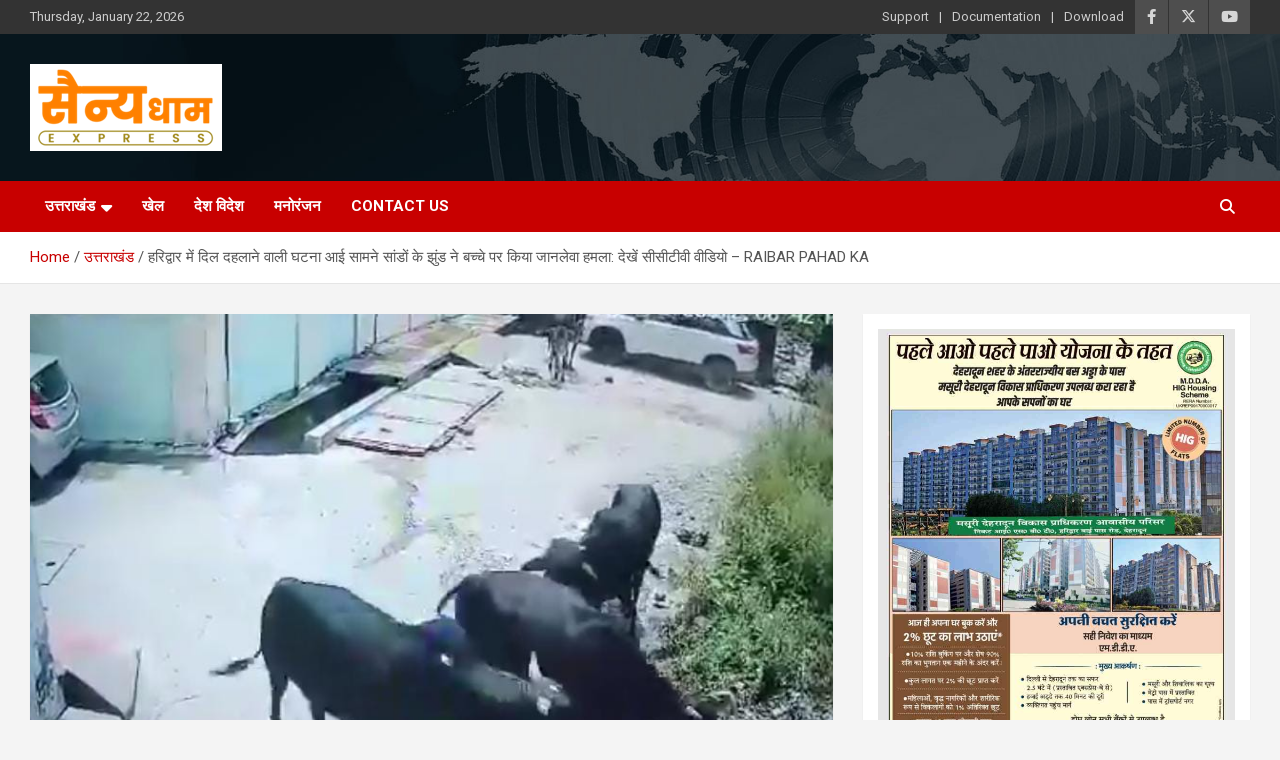

--- FILE ---
content_type: text/html; charset=UTF-8
request_url: https://sainyadhamexpress.com/%E0%A4%B9%E0%A4%B0%E0%A4%BF%E0%A4%A6%E0%A5%8D%E0%A4%B5%E0%A4%BE%E0%A4%B0-%E0%A4%AE%E0%A5%87%E0%A4%82-%E0%A4%A6%E0%A4%BF%E0%A4%B2-%E0%A4%A6%E0%A4%B9%E0%A4%B2%E0%A4%BE%E0%A4%A8%E0%A5%87-%E0%A4%B5/
body_size: 24835
content:
<!doctype html>
<html dir="ltr" lang="en-US" prefix="og: https://ogp.me/ns#">
<head>
	<meta charset="UTF-8">
	<meta name="viewport" content="width=device-width, initial-scale=1, shrink-to-fit=no">
	<link rel="profile" href="https://gmpg.org/xfn/11">

	<title>हरिद्वार में दिल दहलाने वाली घटना आई सामने सांडों के झुंड ने बच्चे पर किया जानलेवा हमला: देखें सीसीटीवी वीडियो – RAIBAR PAHAD KA - Sainyadham Express</title>

		<!-- All in One SEO 4.9.3 - aioseo.com -->
	<meta name="description" content="शेयर करें हरिद्वार में एक दिल दहलाने वाली घटना सामने आई है, जहां पर ट्यूशन जाते एक बच्चे पर सांडों के झुंड ने हमला कर दिया यह वारदात सीसीटीवी में कैद हो गई। वहीं समय रहते कुछ युवकों द्वारा बच्चे को बचा लिया गया। जिसके बाद बच्चे को नजदीकी अस्पताल में भर्ती कराया गया जहां" />
	<meta name="robots" content="max-image-preview:large" />
	<meta name="author" content="sainyadhamexpress"/>
	<link rel="canonical" href="https://sainyadhamexpress.com/%e0%a4%b9%e0%a4%b0%e0%a4%bf%e0%a4%a6%e0%a5%8d%e0%a4%b5%e0%a4%be%e0%a4%b0-%e0%a4%ae%e0%a5%87%e0%a4%82-%e0%a4%a6%e0%a4%bf%e0%a4%b2-%e0%a4%a6%e0%a4%b9%e0%a4%b2%e0%a4%be%e0%a4%a8%e0%a5%87-%e0%a4%b5/" />
	<meta name="generator" content="All in One SEO (AIOSEO) 4.9.3" />
		<meta property="og:locale" content="en_US" />
		<meta property="og:site_name" content="Sainyadham Express -" />
		<meta property="og:type" content="article" />
		<meta property="og:title" content="हरिद्वार में दिल दहलाने वाली घटना आई सामने सांडों के झुंड ने बच्चे पर किया जानलेवा हमला: देखें सीसीटीवी वीडियो – RAIBAR PAHAD KA - Sainyadham Express" />
		<meta property="og:description" content="शेयर करें हरिद्वार में एक दिल दहलाने वाली घटना सामने आई है, जहां पर ट्यूशन जाते एक बच्चे पर सांडों के झुंड ने हमला कर दिया यह वारदात सीसीटीवी में कैद हो गई। वहीं समय रहते कुछ युवकों द्वारा बच्चे को बचा लिया गया। जिसके बाद बच्चे को नजदीकी अस्पताल में भर्ती कराया गया जहां" />
		<meta property="og:url" content="https://sainyadhamexpress.com/%e0%a4%b9%e0%a4%b0%e0%a4%bf%e0%a4%a6%e0%a5%8d%e0%a4%b5%e0%a4%be%e0%a4%b0-%e0%a4%ae%e0%a5%87%e0%a4%82-%e0%a4%a6%e0%a4%bf%e0%a4%b2-%e0%a4%a6%e0%a4%b9%e0%a4%b2%e0%a4%be%e0%a4%a8%e0%a5%87-%e0%a4%b5/" />
		<meta property="og:image" content="https://sainyadhamexpress.com/wp-content/uploads/2023/06/हरिद्वार-में-दिल-दहलाने-वाली-घटना-आई-सामने-सांडों-के.jpg" />
		<meta property="og:image:secure_url" content="https://sainyadhamexpress.com/wp-content/uploads/2023/06/हरिद्वार-में-दिल-दहलाने-वाली-घटना-आई-सामने-सांडों-के.jpg" />
		<meta property="og:image:width" content="848" />
		<meta property="og:image:height" content="557" />
		<meta property="article:published_time" content="2023-06-28T14:41:16+00:00" />
		<meta property="article:modified_time" content="2023-06-28T14:41:16+00:00" />
		<meta name="twitter:card" content="summary_large_image" />
		<meta name="twitter:title" content="हरिद्वार में दिल दहलाने वाली घटना आई सामने सांडों के झुंड ने बच्चे पर किया जानलेवा हमला: देखें सीसीटीवी वीडियो – RAIBAR PAHAD KA - Sainyadham Express" />
		<meta name="twitter:description" content="शेयर करें हरिद्वार में एक दिल दहलाने वाली घटना सामने आई है, जहां पर ट्यूशन जाते एक बच्चे पर सांडों के झुंड ने हमला कर दिया यह वारदात सीसीटीवी में कैद हो गई। वहीं समय रहते कुछ युवकों द्वारा बच्चे को बचा लिया गया। जिसके बाद बच्चे को नजदीकी अस्पताल में भर्ती कराया गया जहां" />
		<meta name="twitter:image" content="https://sainyadhamexpress.com/wp-content/uploads/2023/06/हरिद्वार-में-दिल-दहलाने-वाली-घटना-आई-सामने-सांडों-के.jpg" />
		<script type="application/ld+json" class="aioseo-schema">
			{"@context":"https:\/\/schema.org","@graph":[{"@type":"BlogPosting","@id":"https:\/\/sainyadhamexpress.com\/%e0%a4%b9%e0%a4%b0%e0%a4%bf%e0%a4%a6%e0%a5%8d%e0%a4%b5%e0%a4%be%e0%a4%b0-%e0%a4%ae%e0%a5%87%e0%a4%82-%e0%a4%a6%e0%a4%bf%e0%a4%b2-%e0%a4%a6%e0%a4%b9%e0%a4%b2%e0%a4%be%e0%a4%a8%e0%a5%87-%e0%a4%b5\/#blogposting","name":"\u0939\u0930\u093f\u0926\u094d\u0935\u093e\u0930 \u092e\u0947\u0902 \u0926\u093f\u0932 \u0926\u0939\u0932\u093e\u0928\u0947 \u0935\u093e\u0932\u0940 \u0918\u091f\u0928\u093e \u0906\u0908 \u0938\u093e\u092e\u0928\u0947 \u0938\u093e\u0902\u0921\u094b\u0902 \u0915\u0947 \u091d\u0941\u0902\u0921 \u0928\u0947 \u092c\u091a\u094d\u091a\u0947 \u092a\u0930 \u0915\u093f\u092f\u093e \u091c\u093e\u0928\u0932\u0947\u0935\u093e \u0939\u092e\u0932\u093e: \u0926\u0947\u0916\u0947\u0902 \u0938\u0940\u0938\u0940\u091f\u0940\u0935\u0940 \u0935\u0940\u0921\u093f\u092f\u094b \u2013 RAIBAR PAHAD KA - Sainyadham Express","headline":"\u0939\u0930\u093f\u0926\u094d\u0935\u093e\u0930 \u092e\u0947\u0902 \u0926\u093f\u0932 \u0926\u0939\u0932\u093e\u0928\u0947 \u0935\u093e\u0932\u0940 \u0918\u091f\u0928\u093e \u0906\u0908 \u0938\u093e\u092e\u0928\u0947 \u0938\u093e\u0902\u0921\u094b\u0902 \u0915\u0947 \u091d\u0941\u0902\u0921 \u0928\u0947 \u092c\u091a\u094d\u091a\u0947 \u092a\u0930 \u0915\u093f\u092f\u093e \u091c\u093e\u0928\u0932\u0947\u0935\u093e \u0939\u092e\u0932\u093e: \u0926\u0947\u0916\u0947\u0902 \u0938\u0940\u0938\u0940\u091f\u0940\u0935\u0940 \u0935\u0940\u0921\u093f\u092f\u094b &#8211; RAIBAR PAHAD KA","author":{"@id":"https:\/\/sainyadhamexpress.com\/author\/sainyadhamexpress\/#author"},"publisher":{"@id":"https:\/\/sainyadhamexpress.com\/#organization"},"image":{"@type":"ImageObject","url":"https:\/\/sainyadhamexpress.com\/wp-content\/uploads\/2023\/06\/\u0939\u0930\u093f\u0926\u094d\u0935\u093e\u0930-\u092e\u0947\u0902-\u0926\u093f\u0932-\u0926\u0939\u0932\u093e\u0928\u0947-\u0935\u093e\u0932\u0940-\u0918\u091f\u0928\u093e-\u0906\u0908-\u0938\u093e\u092e\u0928\u0947-\u0938\u093e\u0902\u0921\u094b\u0902-\u0915\u0947.jpg","width":848,"height":557,"caption":"\u0939\u0930\u093f\u0926\u094d\u0935\u093e\u0930 \u092e\u0947\u0902 \u0926\u093f\u0932 \u0926\u0939\u0932\u093e\u0928\u0947 \u0935\u093e\u0932\u0940 \u0918\u091f\u0928\u093e \u0906\u0908 \u0938\u093e\u092e\u0928\u0947 \u0938\u093e\u0902\u0921\u094b\u0902 \u0915\u0947 \u091d\u0941\u0902\u0921 \u0928\u0947 \u092c\u091a\u094d\u091a\u0947 \u092a\u0930 \u0915\u093f\u092f\u093e \u091c\u093e\u0928\u0932\u0947\u0935\u093e \u0939\u092e\u0932\u093e: \u0926\u0947\u0916\u0947\u0902 \u0938\u0940\u0938\u0940\u091f\u0940\u0935\u0940 \u0935\u0940\u0921\u093f\u092f\u094b - RAIBAR PAHAD KA"},"datePublished":"2023-06-28T14:41:16+00:00","dateModified":"2023-06-28T14:41:16+00:00","inLanguage":"en-US","mainEntityOfPage":{"@id":"https:\/\/sainyadhamexpress.com\/%e0%a4%b9%e0%a4%b0%e0%a4%bf%e0%a4%a6%e0%a5%8d%e0%a4%b5%e0%a4%be%e0%a4%b0-%e0%a4%ae%e0%a5%87%e0%a4%82-%e0%a4%a6%e0%a4%bf%e0%a4%b2-%e0%a4%a6%e0%a4%b9%e0%a4%b2%e0%a4%be%e0%a4%a8%e0%a5%87-%e0%a4%b5\/#webpage"},"isPartOf":{"@id":"https:\/\/sainyadhamexpress.com\/%e0%a4%b9%e0%a4%b0%e0%a4%bf%e0%a4%a6%e0%a5%8d%e0%a4%b5%e0%a4%be%e0%a4%b0-%e0%a4%ae%e0%a5%87%e0%a4%82-%e0%a4%a6%e0%a4%bf%e0%a4%b2-%e0%a4%a6%e0%a4%b9%e0%a4%b2%e0%a4%be%e0%a4%a8%e0%a5%87-%e0%a4%b5\/#webpage"},"articleSection":"\u0909\u0924\u094d\u0924\u0930\u093e\u0916\u0902\u0921"},{"@type":"BreadcrumbList","@id":"https:\/\/sainyadhamexpress.com\/%e0%a4%b9%e0%a4%b0%e0%a4%bf%e0%a4%a6%e0%a5%8d%e0%a4%b5%e0%a4%be%e0%a4%b0-%e0%a4%ae%e0%a5%87%e0%a4%82-%e0%a4%a6%e0%a4%bf%e0%a4%b2-%e0%a4%a6%e0%a4%b9%e0%a4%b2%e0%a4%be%e0%a4%a8%e0%a5%87-%e0%a4%b5\/#breadcrumblist","itemListElement":[{"@type":"ListItem","@id":"https:\/\/sainyadhamexpress.com#listItem","position":1,"name":"Home","item":"https:\/\/sainyadhamexpress.com","nextItem":{"@type":"ListItem","@id":"https:\/\/sainyadhamexpress.com\/category\/uttarakhand\/#listItem","name":"\u0909\u0924\u094d\u0924\u0930\u093e\u0916\u0902\u0921"}},{"@type":"ListItem","@id":"https:\/\/sainyadhamexpress.com\/category\/uttarakhand\/#listItem","position":2,"name":"\u0909\u0924\u094d\u0924\u0930\u093e\u0916\u0902\u0921","item":"https:\/\/sainyadhamexpress.com\/category\/uttarakhand\/","nextItem":{"@type":"ListItem","@id":"https:\/\/sainyadhamexpress.com\/%e0%a4%b9%e0%a4%b0%e0%a4%bf%e0%a4%a6%e0%a5%8d%e0%a4%b5%e0%a4%be%e0%a4%b0-%e0%a4%ae%e0%a5%87%e0%a4%82-%e0%a4%a6%e0%a4%bf%e0%a4%b2-%e0%a4%a6%e0%a4%b9%e0%a4%b2%e0%a4%be%e0%a4%a8%e0%a5%87-%e0%a4%b5\/#listItem","name":"\u0939\u0930\u093f\u0926\u094d\u0935\u093e\u0930 \u092e\u0947\u0902 \u0926\u093f\u0932 \u0926\u0939\u0932\u093e\u0928\u0947 \u0935\u093e\u0932\u0940 \u0918\u091f\u0928\u093e \u0906\u0908 \u0938\u093e\u092e\u0928\u0947 \u0938\u093e\u0902\u0921\u094b\u0902 \u0915\u0947 \u091d\u0941\u0902\u0921 \u0928\u0947 \u092c\u091a\u094d\u091a\u0947 \u092a\u0930 \u0915\u093f\u092f\u093e \u091c\u093e\u0928\u0932\u0947\u0935\u093e \u0939\u092e\u0932\u093e: \u0926\u0947\u0916\u0947\u0902 \u0938\u0940\u0938\u0940\u091f\u0940\u0935\u0940 \u0935\u0940\u0921\u093f\u092f\u094b &#8211; RAIBAR PAHAD KA"},"previousItem":{"@type":"ListItem","@id":"https:\/\/sainyadhamexpress.com#listItem","name":"Home"}},{"@type":"ListItem","@id":"https:\/\/sainyadhamexpress.com\/%e0%a4%b9%e0%a4%b0%e0%a4%bf%e0%a4%a6%e0%a5%8d%e0%a4%b5%e0%a4%be%e0%a4%b0-%e0%a4%ae%e0%a5%87%e0%a4%82-%e0%a4%a6%e0%a4%bf%e0%a4%b2-%e0%a4%a6%e0%a4%b9%e0%a4%b2%e0%a4%be%e0%a4%a8%e0%a5%87-%e0%a4%b5\/#listItem","position":3,"name":"\u0939\u0930\u093f\u0926\u094d\u0935\u093e\u0930 \u092e\u0947\u0902 \u0926\u093f\u0932 \u0926\u0939\u0932\u093e\u0928\u0947 \u0935\u093e\u0932\u0940 \u0918\u091f\u0928\u093e \u0906\u0908 \u0938\u093e\u092e\u0928\u0947 \u0938\u093e\u0902\u0921\u094b\u0902 \u0915\u0947 \u091d\u0941\u0902\u0921 \u0928\u0947 \u092c\u091a\u094d\u091a\u0947 \u092a\u0930 \u0915\u093f\u092f\u093e \u091c\u093e\u0928\u0932\u0947\u0935\u093e \u0939\u092e\u0932\u093e: \u0926\u0947\u0916\u0947\u0902 \u0938\u0940\u0938\u0940\u091f\u0940\u0935\u0940 \u0935\u0940\u0921\u093f\u092f\u094b &#8211; RAIBAR PAHAD KA","previousItem":{"@type":"ListItem","@id":"https:\/\/sainyadhamexpress.com\/category\/uttarakhand\/#listItem","name":"\u0909\u0924\u094d\u0924\u0930\u093e\u0916\u0902\u0921"}}]},{"@type":"Organization","@id":"https:\/\/sainyadhamexpress.com\/#organization","name":"Sainyadham Express","url":"https:\/\/sainyadhamexpress.com\/","logo":{"@type":"ImageObject","url":"https:\/\/sainyadhamexpress.com\/wp-content\/uploads\/2025\/09\/sainyadham-logo.png","@id":"https:\/\/sainyadhamexpress.com\/%e0%a4%b9%e0%a4%b0%e0%a4%bf%e0%a4%a6%e0%a5%8d%e0%a4%b5%e0%a4%be%e0%a4%b0-%e0%a4%ae%e0%a5%87%e0%a4%82-%e0%a4%a6%e0%a4%bf%e0%a4%b2-%e0%a4%a6%e0%a4%b9%e0%a4%b2%e0%a4%be%e0%a4%a8%e0%a5%87-%e0%a4%b5\/#organizationLogo","width":192,"height":87},"image":{"@id":"https:\/\/sainyadhamexpress.com\/%e0%a4%b9%e0%a4%b0%e0%a4%bf%e0%a4%a6%e0%a5%8d%e0%a4%b5%e0%a4%be%e0%a4%b0-%e0%a4%ae%e0%a5%87%e0%a4%82-%e0%a4%a6%e0%a4%bf%e0%a4%b2-%e0%a4%a6%e0%a4%b9%e0%a4%b2%e0%a4%be%e0%a4%a8%e0%a5%87-%e0%a4%b5\/#organizationLogo"}},{"@type":"Person","@id":"https:\/\/sainyadhamexpress.com\/author\/sainyadhamexpress\/#author","url":"https:\/\/sainyadhamexpress.com\/author\/sainyadhamexpress\/","name":"sainyadhamexpress","image":{"@type":"ImageObject","@id":"https:\/\/sainyadhamexpress.com\/%e0%a4%b9%e0%a4%b0%e0%a4%bf%e0%a4%a6%e0%a5%8d%e0%a4%b5%e0%a4%be%e0%a4%b0-%e0%a4%ae%e0%a5%87%e0%a4%82-%e0%a4%a6%e0%a4%bf%e0%a4%b2-%e0%a4%a6%e0%a4%b9%e0%a4%b2%e0%a4%be%e0%a4%a8%e0%a5%87-%e0%a4%b5\/#authorImage","url":"https:\/\/secure.gravatar.com\/avatar\/5de1db795e72562536a5448408af70e6712eaa1a0c06b11848e02303008e4626?s=96&d=mm&r=g","width":96,"height":96,"caption":"sainyadhamexpress"}},{"@type":"WebPage","@id":"https:\/\/sainyadhamexpress.com\/%e0%a4%b9%e0%a4%b0%e0%a4%bf%e0%a4%a6%e0%a5%8d%e0%a4%b5%e0%a4%be%e0%a4%b0-%e0%a4%ae%e0%a5%87%e0%a4%82-%e0%a4%a6%e0%a4%bf%e0%a4%b2-%e0%a4%a6%e0%a4%b9%e0%a4%b2%e0%a4%be%e0%a4%a8%e0%a5%87-%e0%a4%b5\/#webpage","url":"https:\/\/sainyadhamexpress.com\/%e0%a4%b9%e0%a4%b0%e0%a4%bf%e0%a4%a6%e0%a5%8d%e0%a4%b5%e0%a4%be%e0%a4%b0-%e0%a4%ae%e0%a5%87%e0%a4%82-%e0%a4%a6%e0%a4%bf%e0%a4%b2-%e0%a4%a6%e0%a4%b9%e0%a4%b2%e0%a4%be%e0%a4%a8%e0%a5%87-%e0%a4%b5\/","name":"\u0939\u0930\u093f\u0926\u094d\u0935\u093e\u0930 \u092e\u0947\u0902 \u0926\u093f\u0932 \u0926\u0939\u0932\u093e\u0928\u0947 \u0935\u093e\u0932\u0940 \u0918\u091f\u0928\u093e \u0906\u0908 \u0938\u093e\u092e\u0928\u0947 \u0938\u093e\u0902\u0921\u094b\u0902 \u0915\u0947 \u091d\u0941\u0902\u0921 \u0928\u0947 \u092c\u091a\u094d\u091a\u0947 \u092a\u0930 \u0915\u093f\u092f\u093e \u091c\u093e\u0928\u0932\u0947\u0935\u093e \u0939\u092e\u0932\u093e: \u0926\u0947\u0916\u0947\u0902 \u0938\u0940\u0938\u0940\u091f\u0940\u0935\u0940 \u0935\u0940\u0921\u093f\u092f\u094b \u2013 RAIBAR PAHAD KA - Sainyadham Express","description":"\u0936\u0947\u092f\u0930 \u0915\u0930\u0947\u0902 \u0939\u0930\u093f\u0926\u094d\u0935\u093e\u0930 \u092e\u0947\u0902 \u090f\u0915 \u0926\u093f\u0932 \u0926\u0939\u0932\u093e\u0928\u0947 \u0935\u093e\u0932\u0940 \u0918\u091f\u0928\u093e \u0938\u093e\u092e\u0928\u0947 \u0906\u0908 \u0939\u0948, \u091c\u0939\u093e\u0902 \u092a\u0930 \u091f\u094d\u092f\u0942\u0936\u0928 \u091c\u093e\u0924\u0947 \u090f\u0915 \u092c\u091a\u094d\u091a\u0947 \u092a\u0930 \u0938\u093e\u0902\u0921\u094b\u0902 \u0915\u0947 \u091d\u0941\u0902\u0921 \u0928\u0947 \u0939\u092e\u0932\u093e \u0915\u0930 \u0926\u093f\u092f\u093e \u092f\u0939 \u0935\u093e\u0930\u0926\u093e\u0924 \u0938\u0940\u0938\u0940\u091f\u0940\u0935\u0940 \u092e\u0947\u0902 \u0915\u0948\u0926 \u0939\u094b \u0917\u0908\u0964 \u0935\u0939\u0940\u0902 \u0938\u092e\u092f \u0930\u0939\u0924\u0947 \u0915\u0941\u091b \u092f\u0941\u0935\u0915\u094b\u0902 \u0926\u094d\u0935\u093e\u0930\u093e \u092c\u091a\u094d\u091a\u0947 \u0915\u094b \u092c\u091a\u093e \u0932\u093f\u092f\u093e \u0917\u092f\u093e\u0964 \u091c\u093f\u0938\u0915\u0947 \u092c\u093e\u0926 \u092c\u091a\u094d\u091a\u0947 \u0915\u094b \u0928\u091c\u0926\u0940\u0915\u0940 \u0905\u0938\u094d\u092a\u0924\u093e\u0932 \u092e\u0947\u0902 \u092d\u0930\u094d\u0924\u0940 \u0915\u0930\u093e\u092f\u093e \u0917\u092f\u093e \u091c\u0939\u093e\u0902","inLanguage":"en-US","isPartOf":{"@id":"https:\/\/sainyadhamexpress.com\/#website"},"breadcrumb":{"@id":"https:\/\/sainyadhamexpress.com\/%e0%a4%b9%e0%a4%b0%e0%a4%bf%e0%a4%a6%e0%a5%8d%e0%a4%b5%e0%a4%be%e0%a4%b0-%e0%a4%ae%e0%a5%87%e0%a4%82-%e0%a4%a6%e0%a4%bf%e0%a4%b2-%e0%a4%a6%e0%a4%b9%e0%a4%b2%e0%a4%be%e0%a4%a8%e0%a5%87-%e0%a4%b5\/#breadcrumblist"},"author":{"@id":"https:\/\/sainyadhamexpress.com\/author\/sainyadhamexpress\/#author"},"creator":{"@id":"https:\/\/sainyadhamexpress.com\/author\/sainyadhamexpress\/#author"},"image":{"@type":"ImageObject","url":"https:\/\/sainyadhamexpress.com\/wp-content\/uploads\/2023\/06\/\u0939\u0930\u093f\u0926\u094d\u0935\u093e\u0930-\u092e\u0947\u0902-\u0926\u093f\u0932-\u0926\u0939\u0932\u093e\u0928\u0947-\u0935\u093e\u0932\u0940-\u0918\u091f\u0928\u093e-\u0906\u0908-\u0938\u093e\u092e\u0928\u0947-\u0938\u093e\u0902\u0921\u094b\u0902-\u0915\u0947.jpg","@id":"https:\/\/sainyadhamexpress.com\/%e0%a4%b9%e0%a4%b0%e0%a4%bf%e0%a4%a6%e0%a5%8d%e0%a4%b5%e0%a4%be%e0%a4%b0-%e0%a4%ae%e0%a5%87%e0%a4%82-%e0%a4%a6%e0%a4%bf%e0%a4%b2-%e0%a4%a6%e0%a4%b9%e0%a4%b2%e0%a4%be%e0%a4%a8%e0%a5%87-%e0%a4%b5\/#mainImage","width":848,"height":557,"caption":"\u0939\u0930\u093f\u0926\u094d\u0935\u093e\u0930 \u092e\u0947\u0902 \u0926\u093f\u0932 \u0926\u0939\u0932\u093e\u0928\u0947 \u0935\u093e\u0932\u0940 \u0918\u091f\u0928\u093e \u0906\u0908 \u0938\u093e\u092e\u0928\u0947 \u0938\u093e\u0902\u0921\u094b\u0902 \u0915\u0947 \u091d\u0941\u0902\u0921 \u0928\u0947 \u092c\u091a\u094d\u091a\u0947 \u092a\u0930 \u0915\u093f\u092f\u093e \u091c\u093e\u0928\u0932\u0947\u0935\u093e \u0939\u092e\u0932\u093e: \u0926\u0947\u0916\u0947\u0902 \u0938\u0940\u0938\u0940\u091f\u0940\u0935\u0940 \u0935\u0940\u0921\u093f\u092f\u094b - RAIBAR PAHAD KA"},"primaryImageOfPage":{"@id":"https:\/\/sainyadhamexpress.com\/%e0%a4%b9%e0%a4%b0%e0%a4%bf%e0%a4%a6%e0%a5%8d%e0%a4%b5%e0%a4%be%e0%a4%b0-%e0%a4%ae%e0%a5%87%e0%a4%82-%e0%a4%a6%e0%a4%bf%e0%a4%b2-%e0%a4%a6%e0%a4%b9%e0%a4%b2%e0%a4%be%e0%a4%a8%e0%a5%87-%e0%a4%b5\/#mainImage"},"datePublished":"2023-06-28T14:41:16+00:00","dateModified":"2023-06-28T14:41:16+00:00"},{"@type":"WebSite","@id":"https:\/\/sainyadhamexpress.com\/#website","url":"https:\/\/sainyadhamexpress.com\/","name":"Sainyadham Express","inLanguage":"en-US","publisher":{"@id":"https:\/\/sainyadhamexpress.com\/#organization"}}]}
		</script>
		<!-- All in One SEO -->

<link rel='dns-prefetch' href='//static.addtoany.com' />
<link rel='dns-prefetch' href='//fonts.googleapis.com' />
<link rel="alternate" type="application/rss+xml" title="Sainyadham Express &raquo; Feed" href="https://sainyadhamexpress.com/feed/" />
<link rel="alternate" type="application/rss+xml" title="Sainyadham Express &raquo; Comments Feed" href="https://sainyadhamexpress.com/comments/feed/" />
<link rel="alternate" type="application/rss+xml" title="Sainyadham Express &raquo; हरिद्वार में दिल दहलाने वाली घटना आई सामने सांडों के झुंड ने बच्चे पर किया जानलेवा हमला: देखें सीसीटीवी वीडियो &#8211; RAIBAR PAHAD KA Comments Feed" href="https://sainyadhamexpress.com/%e0%a4%b9%e0%a4%b0%e0%a4%bf%e0%a4%a6%e0%a5%8d%e0%a4%b5%e0%a4%be%e0%a4%b0-%e0%a4%ae%e0%a5%87%e0%a4%82-%e0%a4%a6%e0%a4%bf%e0%a4%b2-%e0%a4%a6%e0%a4%b9%e0%a4%b2%e0%a4%be%e0%a4%a8%e0%a5%87-%e0%a4%b5/feed/" />
<link rel="alternate" title="oEmbed (JSON)" type="application/json+oembed" href="https://sainyadhamexpress.com/wp-json/oembed/1.0/embed?url=https%3A%2F%2Fsainyadhamexpress.com%2F%25e0%25a4%25b9%25e0%25a4%25b0%25e0%25a4%25bf%25e0%25a4%25a6%25e0%25a5%258d%25e0%25a4%25b5%25e0%25a4%25be%25e0%25a4%25b0-%25e0%25a4%25ae%25e0%25a5%2587%25e0%25a4%2582-%25e0%25a4%25a6%25e0%25a4%25bf%25e0%25a4%25b2-%25e0%25a4%25a6%25e0%25a4%25b9%25e0%25a4%25b2%25e0%25a4%25be%25e0%25a4%25a8%25e0%25a5%2587-%25e0%25a4%25b5%2F" />
<link rel="alternate" title="oEmbed (XML)" type="text/xml+oembed" href="https://sainyadhamexpress.com/wp-json/oembed/1.0/embed?url=https%3A%2F%2Fsainyadhamexpress.com%2F%25e0%25a4%25b9%25e0%25a4%25b0%25e0%25a4%25bf%25e0%25a4%25a6%25e0%25a5%258d%25e0%25a4%25b5%25e0%25a4%25be%25e0%25a4%25b0-%25e0%25a4%25ae%25e0%25a5%2587%25e0%25a4%2582-%25e0%25a4%25a6%25e0%25a4%25bf%25e0%25a4%25b2-%25e0%25a4%25a6%25e0%25a4%25b9%25e0%25a4%25b2%25e0%25a4%25be%25e0%25a4%25a8%25e0%25a5%2587-%25e0%25a4%25b5%2F&#038;format=xml" />
<style id='wp-img-auto-sizes-contain-inline-css' type='text/css'>
img:is([sizes=auto i],[sizes^="auto," i]){contain-intrinsic-size:3000px 1500px}
/*# sourceURL=wp-img-auto-sizes-contain-inline-css */
</style>

<style id='wp-emoji-styles-inline-css' type='text/css'>

	img.wp-smiley, img.emoji {
		display: inline !important;
		border: none !important;
		box-shadow: none !important;
		height: 1em !important;
		width: 1em !important;
		margin: 0 0.07em !important;
		vertical-align: -0.1em !important;
		background: none !important;
		padding: 0 !important;
	}
/*# sourceURL=wp-emoji-styles-inline-css */
</style>
<link rel='stylesheet' id='wp-block-library-css' href='https://sainyadhamexpress.com/wp-includes/css/dist/block-library/style.min.css?ver=6.9' type='text/css' media='all' />
<style id='wp-block-image-inline-css' type='text/css'>
.wp-block-image>a,.wp-block-image>figure>a{display:inline-block}.wp-block-image img{box-sizing:border-box;height:auto;max-width:100%;vertical-align:bottom}@media not (prefers-reduced-motion){.wp-block-image img.hide{visibility:hidden}.wp-block-image img.show{animation:show-content-image .4s}}.wp-block-image[style*=border-radius] img,.wp-block-image[style*=border-radius]>a{border-radius:inherit}.wp-block-image.has-custom-border img{box-sizing:border-box}.wp-block-image.aligncenter{text-align:center}.wp-block-image.alignfull>a,.wp-block-image.alignwide>a{width:100%}.wp-block-image.alignfull img,.wp-block-image.alignwide img{height:auto;width:100%}.wp-block-image .aligncenter,.wp-block-image .alignleft,.wp-block-image .alignright,.wp-block-image.aligncenter,.wp-block-image.alignleft,.wp-block-image.alignright{display:table}.wp-block-image .aligncenter>figcaption,.wp-block-image .alignleft>figcaption,.wp-block-image .alignright>figcaption,.wp-block-image.aligncenter>figcaption,.wp-block-image.alignleft>figcaption,.wp-block-image.alignright>figcaption{caption-side:bottom;display:table-caption}.wp-block-image .alignleft{float:left;margin:.5em 1em .5em 0}.wp-block-image .alignright{float:right;margin:.5em 0 .5em 1em}.wp-block-image .aligncenter{margin-left:auto;margin-right:auto}.wp-block-image :where(figcaption){margin-bottom:1em;margin-top:.5em}.wp-block-image.is-style-circle-mask img{border-radius:9999px}@supports ((-webkit-mask-image:none) or (mask-image:none)) or (-webkit-mask-image:none){.wp-block-image.is-style-circle-mask img{border-radius:0;-webkit-mask-image:url('data:image/svg+xml;utf8,<svg viewBox="0 0 100 100" xmlns="http://www.w3.org/2000/svg"><circle cx="50" cy="50" r="50"/></svg>');mask-image:url('data:image/svg+xml;utf8,<svg viewBox="0 0 100 100" xmlns="http://www.w3.org/2000/svg"><circle cx="50" cy="50" r="50"/></svg>');mask-mode:alpha;-webkit-mask-position:center;mask-position:center;-webkit-mask-repeat:no-repeat;mask-repeat:no-repeat;-webkit-mask-size:contain;mask-size:contain}}:root :where(.wp-block-image.is-style-rounded img,.wp-block-image .is-style-rounded img){border-radius:9999px}.wp-block-image figure{margin:0}.wp-lightbox-container{display:flex;flex-direction:column;position:relative}.wp-lightbox-container img{cursor:zoom-in}.wp-lightbox-container img:hover+button{opacity:1}.wp-lightbox-container button{align-items:center;backdrop-filter:blur(16px) saturate(180%);background-color:#5a5a5a40;border:none;border-radius:4px;cursor:zoom-in;display:flex;height:20px;justify-content:center;opacity:0;padding:0;position:absolute;right:16px;text-align:center;top:16px;width:20px;z-index:100}@media not (prefers-reduced-motion){.wp-lightbox-container button{transition:opacity .2s ease}}.wp-lightbox-container button:focus-visible{outline:3px auto #5a5a5a40;outline:3px auto -webkit-focus-ring-color;outline-offset:3px}.wp-lightbox-container button:hover{cursor:pointer;opacity:1}.wp-lightbox-container button:focus{opacity:1}.wp-lightbox-container button:focus,.wp-lightbox-container button:hover,.wp-lightbox-container button:not(:hover):not(:active):not(.has-background){background-color:#5a5a5a40;border:none}.wp-lightbox-overlay{box-sizing:border-box;cursor:zoom-out;height:100vh;left:0;overflow:hidden;position:fixed;top:0;visibility:hidden;width:100%;z-index:100000}.wp-lightbox-overlay .close-button{align-items:center;cursor:pointer;display:flex;justify-content:center;min-height:40px;min-width:40px;padding:0;position:absolute;right:calc(env(safe-area-inset-right) + 16px);top:calc(env(safe-area-inset-top) + 16px);z-index:5000000}.wp-lightbox-overlay .close-button:focus,.wp-lightbox-overlay .close-button:hover,.wp-lightbox-overlay .close-button:not(:hover):not(:active):not(.has-background){background:none;border:none}.wp-lightbox-overlay .lightbox-image-container{height:var(--wp--lightbox-container-height);left:50%;overflow:hidden;position:absolute;top:50%;transform:translate(-50%,-50%);transform-origin:top left;width:var(--wp--lightbox-container-width);z-index:9999999999}.wp-lightbox-overlay .wp-block-image{align-items:center;box-sizing:border-box;display:flex;height:100%;justify-content:center;margin:0;position:relative;transform-origin:0 0;width:100%;z-index:3000000}.wp-lightbox-overlay .wp-block-image img{height:var(--wp--lightbox-image-height);min-height:var(--wp--lightbox-image-height);min-width:var(--wp--lightbox-image-width);width:var(--wp--lightbox-image-width)}.wp-lightbox-overlay .wp-block-image figcaption{display:none}.wp-lightbox-overlay button{background:none;border:none}.wp-lightbox-overlay .scrim{background-color:#fff;height:100%;opacity:.9;position:absolute;width:100%;z-index:2000000}.wp-lightbox-overlay.active{visibility:visible}@media not (prefers-reduced-motion){.wp-lightbox-overlay.active{animation:turn-on-visibility .25s both}.wp-lightbox-overlay.active img{animation:turn-on-visibility .35s both}.wp-lightbox-overlay.show-closing-animation:not(.active){animation:turn-off-visibility .35s both}.wp-lightbox-overlay.show-closing-animation:not(.active) img{animation:turn-off-visibility .25s both}.wp-lightbox-overlay.zoom.active{animation:none;opacity:1;visibility:visible}.wp-lightbox-overlay.zoom.active .lightbox-image-container{animation:lightbox-zoom-in .4s}.wp-lightbox-overlay.zoom.active .lightbox-image-container img{animation:none}.wp-lightbox-overlay.zoom.active .scrim{animation:turn-on-visibility .4s forwards}.wp-lightbox-overlay.zoom.show-closing-animation:not(.active){animation:none}.wp-lightbox-overlay.zoom.show-closing-animation:not(.active) .lightbox-image-container{animation:lightbox-zoom-out .4s}.wp-lightbox-overlay.zoom.show-closing-animation:not(.active) .lightbox-image-container img{animation:none}.wp-lightbox-overlay.zoom.show-closing-animation:not(.active) .scrim{animation:turn-off-visibility .4s forwards}}@keyframes show-content-image{0%{visibility:hidden}99%{visibility:hidden}to{visibility:visible}}@keyframes turn-on-visibility{0%{opacity:0}to{opacity:1}}@keyframes turn-off-visibility{0%{opacity:1;visibility:visible}99%{opacity:0;visibility:visible}to{opacity:0;visibility:hidden}}@keyframes lightbox-zoom-in{0%{transform:translate(calc((-100vw + var(--wp--lightbox-scrollbar-width))/2 + var(--wp--lightbox-initial-left-position)),calc(-50vh + var(--wp--lightbox-initial-top-position))) scale(var(--wp--lightbox-scale))}to{transform:translate(-50%,-50%) scale(1)}}@keyframes lightbox-zoom-out{0%{transform:translate(-50%,-50%) scale(1);visibility:visible}99%{visibility:visible}to{transform:translate(calc((-100vw + var(--wp--lightbox-scrollbar-width))/2 + var(--wp--lightbox-initial-left-position)),calc(-50vh + var(--wp--lightbox-initial-top-position))) scale(var(--wp--lightbox-scale));visibility:hidden}}
/*# sourceURL=https://sainyadhamexpress.com/wp-includes/blocks/image/style.min.css */
</style>
<style id='global-styles-inline-css' type='text/css'>
:root{--wp--preset--aspect-ratio--square: 1;--wp--preset--aspect-ratio--4-3: 4/3;--wp--preset--aspect-ratio--3-4: 3/4;--wp--preset--aspect-ratio--3-2: 3/2;--wp--preset--aspect-ratio--2-3: 2/3;--wp--preset--aspect-ratio--16-9: 16/9;--wp--preset--aspect-ratio--9-16: 9/16;--wp--preset--color--black: #000000;--wp--preset--color--cyan-bluish-gray: #abb8c3;--wp--preset--color--white: #ffffff;--wp--preset--color--pale-pink: #f78da7;--wp--preset--color--vivid-red: #cf2e2e;--wp--preset--color--luminous-vivid-orange: #ff6900;--wp--preset--color--luminous-vivid-amber: #fcb900;--wp--preset--color--light-green-cyan: #7bdcb5;--wp--preset--color--vivid-green-cyan: #00d084;--wp--preset--color--pale-cyan-blue: #8ed1fc;--wp--preset--color--vivid-cyan-blue: #0693e3;--wp--preset--color--vivid-purple: #9b51e0;--wp--preset--gradient--vivid-cyan-blue-to-vivid-purple: linear-gradient(135deg,rgb(6,147,227) 0%,rgb(155,81,224) 100%);--wp--preset--gradient--light-green-cyan-to-vivid-green-cyan: linear-gradient(135deg,rgb(122,220,180) 0%,rgb(0,208,130) 100%);--wp--preset--gradient--luminous-vivid-amber-to-luminous-vivid-orange: linear-gradient(135deg,rgb(252,185,0) 0%,rgb(255,105,0) 100%);--wp--preset--gradient--luminous-vivid-orange-to-vivid-red: linear-gradient(135deg,rgb(255,105,0) 0%,rgb(207,46,46) 100%);--wp--preset--gradient--very-light-gray-to-cyan-bluish-gray: linear-gradient(135deg,rgb(238,238,238) 0%,rgb(169,184,195) 100%);--wp--preset--gradient--cool-to-warm-spectrum: linear-gradient(135deg,rgb(74,234,220) 0%,rgb(151,120,209) 20%,rgb(207,42,186) 40%,rgb(238,44,130) 60%,rgb(251,105,98) 80%,rgb(254,248,76) 100%);--wp--preset--gradient--blush-light-purple: linear-gradient(135deg,rgb(255,206,236) 0%,rgb(152,150,240) 100%);--wp--preset--gradient--blush-bordeaux: linear-gradient(135deg,rgb(254,205,165) 0%,rgb(254,45,45) 50%,rgb(107,0,62) 100%);--wp--preset--gradient--luminous-dusk: linear-gradient(135deg,rgb(255,203,112) 0%,rgb(199,81,192) 50%,rgb(65,88,208) 100%);--wp--preset--gradient--pale-ocean: linear-gradient(135deg,rgb(255,245,203) 0%,rgb(182,227,212) 50%,rgb(51,167,181) 100%);--wp--preset--gradient--electric-grass: linear-gradient(135deg,rgb(202,248,128) 0%,rgb(113,206,126) 100%);--wp--preset--gradient--midnight: linear-gradient(135deg,rgb(2,3,129) 0%,rgb(40,116,252) 100%);--wp--preset--font-size--small: 13px;--wp--preset--font-size--medium: 20px;--wp--preset--font-size--large: 36px;--wp--preset--font-size--x-large: 42px;--wp--preset--spacing--20: 0.44rem;--wp--preset--spacing--30: 0.67rem;--wp--preset--spacing--40: 1rem;--wp--preset--spacing--50: 1.5rem;--wp--preset--spacing--60: 2.25rem;--wp--preset--spacing--70: 3.38rem;--wp--preset--spacing--80: 5.06rem;--wp--preset--shadow--natural: 6px 6px 9px rgba(0, 0, 0, 0.2);--wp--preset--shadow--deep: 12px 12px 50px rgba(0, 0, 0, 0.4);--wp--preset--shadow--sharp: 6px 6px 0px rgba(0, 0, 0, 0.2);--wp--preset--shadow--outlined: 6px 6px 0px -3px rgb(255, 255, 255), 6px 6px rgb(0, 0, 0);--wp--preset--shadow--crisp: 6px 6px 0px rgb(0, 0, 0);}:where(.is-layout-flex){gap: 0.5em;}:where(.is-layout-grid){gap: 0.5em;}body .is-layout-flex{display: flex;}.is-layout-flex{flex-wrap: wrap;align-items: center;}.is-layout-flex > :is(*, div){margin: 0;}body .is-layout-grid{display: grid;}.is-layout-grid > :is(*, div){margin: 0;}:where(.wp-block-columns.is-layout-flex){gap: 2em;}:where(.wp-block-columns.is-layout-grid){gap: 2em;}:where(.wp-block-post-template.is-layout-flex){gap: 1.25em;}:where(.wp-block-post-template.is-layout-grid){gap: 1.25em;}.has-black-color{color: var(--wp--preset--color--black) !important;}.has-cyan-bluish-gray-color{color: var(--wp--preset--color--cyan-bluish-gray) !important;}.has-white-color{color: var(--wp--preset--color--white) !important;}.has-pale-pink-color{color: var(--wp--preset--color--pale-pink) !important;}.has-vivid-red-color{color: var(--wp--preset--color--vivid-red) !important;}.has-luminous-vivid-orange-color{color: var(--wp--preset--color--luminous-vivid-orange) !important;}.has-luminous-vivid-amber-color{color: var(--wp--preset--color--luminous-vivid-amber) !important;}.has-light-green-cyan-color{color: var(--wp--preset--color--light-green-cyan) !important;}.has-vivid-green-cyan-color{color: var(--wp--preset--color--vivid-green-cyan) !important;}.has-pale-cyan-blue-color{color: var(--wp--preset--color--pale-cyan-blue) !important;}.has-vivid-cyan-blue-color{color: var(--wp--preset--color--vivid-cyan-blue) !important;}.has-vivid-purple-color{color: var(--wp--preset--color--vivid-purple) !important;}.has-black-background-color{background-color: var(--wp--preset--color--black) !important;}.has-cyan-bluish-gray-background-color{background-color: var(--wp--preset--color--cyan-bluish-gray) !important;}.has-white-background-color{background-color: var(--wp--preset--color--white) !important;}.has-pale-pink-background-color{background-color: var(--wp--preset--color--pale-pink) !important;}.has-vivid-red-background-color{background-color: var(--wp--preset--color--vivid-red) !important;}.has-luminous-vivid-orange-background-color{background-color: var(--wp--preset--color--luminous-vivid-orange) !important;}.has-luminous-vivid-amber-background-color{background-color: var(--wp--preset--color--luminous-vivid-amber) !important;}.has-light-green-cyan-background-color{background-color: var(--wp--preset--color--light-green-cyan) !important;}.has-vivid-green-cyan-background-color{background-color: var(--wp--preset--color--vivid-green-cyan) !important;}.has-pale-cyan-blue-background-color{background-color: var(--wp--preset--color--pale-cyan-blue) !important;}.has-vivid-cyan-blue-background-color{background-color: var(--wp--preset--color--vivid-cyan-blue) !important;}.has-vivid-purple-background-color{background-color: var(--wp--preset--color--vivid-purple) !important;}.has-black-border-color{border-color: var(--wp--preset--color--black) !important;}.has-cyan-bluish-gray-border-color{border-color: var(--wp--preset--color--cyan-bluish-gray) !important;}.has-white-border-color{border-color: var(--wp--preset--color--white) !important;}.has-pale-pink-border-color{border-color: var(--wp--preset--color--pale-pink) !important;}.has-vivid-red-border-color{border-color: var(--wp--preset--color--vivid-red) !important;}.has-luminous-vivid-orange-border-color{border-color: var(--wp--preset--color--luminous-vivid-orange) !important;}.has-luminous-vivid-amber-border-color{border-color: var(--wp--preset--color--luminous-vivid-amber) !important;}.has-light-green-cyan-border-color{border-color: var(--wp--preset--color--light-green-cyan) !important;}.has-vivid-green-cyan-border-color{border-color: var(--wp--preset--color--vivid-green-cyan) !important;}.has-pale-cyan-blue-border-color{border-color: var(--wp--preset--color--pale-cyan-blue) !important;}.has-vivid-cyan-blue-border-color{border-color: var(--wp--preset--color--vivid-cyan-blue) !important;}.has-vivid-purple-border-color{border-color: var(--wp--preset--color--vivid-purple) !important;}.has-vivid-cyan-blue-to-vivid-purple-gradient-background{background: var(--wp--preset--gradient--vivid-cyan-blue-to-vivid-purple) !important;}.has-light-green-cyan-to-vivid-green-cyan-gradient-background{background: var(--wp--preset--gradient--light-green-cyan-to-vivid-green-cyan) !important;}.has-luminous-vivid-amber-to-luminous-vivid-orange-gradient-background{background: var(--wp--preset--gradient--luminous-vivid-amber-to-luminous-vivid-orange) !important;}.has-luminous-vivid-orange-to-vivid-red-gradient-background{background: var(--wp--preset--gradient--luminous-vivid-orange-to-vivid-red) !important;}.has-very-light-gray-to-cyan-bluish-gray-gradient-background{background: var(--wp--preset--gradient--very-light-gray-to-cyan-bluish-gray) !important;}.has-cool-to-warm-spectrum-gradient-background{background: var(--wp--preset--gradient--cool-to-warm-spectrum) !important;}.has-blush-light-purple-gradient-background{background: var(--wp--preset--gradient--blush-light-purple) !important;}.has-blush-bordeaux-gradient-background{background: var(--wp--preset--gradient--blush-bordeaux) !important;}.has-luminous-dusk-gradient-background{background: var(--wp--preset--gradient--luminous-dusk) !important;}.has-pale-ocean-gradient-background{background: var(--wp--preset--gradient--pale-ocean) !important;}.has-electric-grass-gradient-background{background: var(--wp--preset--gradient--electric-grass) !important;}.has-midnight-gradient-background{background: var(--wp--preset--gradient--midnight) !important;}.has-small-font-size{font-size: var(--wp--preset--font-size--small) !important;}.has-medium-font-size{font-size: var(--wp--preset--font-size--medium) !important;}.has-large-font-size{font-size: var(--wp--preset--font-size--large) !important;}.has-x-large-font-size{font-size: var(--wp--preset--font-size--x-large) !important;}
/*# sourceURL=global-styles-inline-css */
</style>

<style id='classic-theme-styles-inline-css' type='text/css'>
/*! This file is auto-generated */
.wp-block-button__link{color:#fff;background-color:#32373c;border-radius:9999px;box-shadow:none;text-decoration:none;padding:calc(.667em + 2px) calc(1.333em + 2px);font-size:1.125em}.wp-block-file__button{background:#32373c;color:#fff;text-decoration:none}
/*# sourceURL=/wp-includes/css/classic-themes.min.css */
</style>
<link rel='stylesheet' id='wp_automatic_gallery_style-css' href='https://sainyadhamexpress.com/wp-content/plugins/wp-automatic/css/wp-automatic.css?ver=1.0.0' type='text/css' media='all' />
<link rel='stylesheet' id='bootstrap-style-css' href='https://sainyadhamexpress.com/wp-content/themes/newscard/assets/library/bootstrap/css/bootstrap.min.css?ver=4.0.0' type='text/css' media='all' />
<link rel='stylesheet' id='font-awesome-style-css' href='https://sainyadhamexpress.com/wp-content/themes/newscard/assets/library/font-awesome/css/all.min.css?ver=6.9' type='text/css' media='all' />
<link rel='stylesheet' id='newscard-google-fonts-css' href='//fonts.googleapis.com/css?family=Roboto%3A100%2C300%2C300i%2C400%2C400i%2C500%2C500i%2C700%2C700i&#038;ver=6.9' type='text/css' media='all' />
<link rel='stylesheet' id='newscard-style-css' href='https://sainyadhamexpress.com/wp-content/themes/newscard/style.css?ver=6.9' type='text/css' media='all' />
<link rel='stylesheet' id='addtoany-css' href='https://sainyadhamexpress.com/wp-content/plugins/add-to-any/addtoany.min.css?ver=1.16' type='text/css' media='all' />
<script type="text/javascript" id="addtoany-core-js-before">
/* <![CDATA[ */
window.a2a_config=window.a2a_config||{};a2a_config.callbacks=[];a2a_config.overlays=[];a2a_config.templates={};

//# sourceURL=addtoany-core-js-before
/* ]]> */
</script>
<script type="text/javascript" defer src="https://static.addtoany.com/menu/page.js" id="addtoany-core-js"></script>
<script type="text/javascript" src="https://sainyadhamexpress.com/wp-includes/js/jquery/jquery.min.js?ver=3.7.1" id="jquery-core-js"></script>
<script type="text/javascript" src="https://sainyadhamexpress.com/wp-includes/js/jquery/jquery-migrate.min.js?ver=3.4.1" id="jquery-migrate-js"></script>
<script type="text/javascript" defer src="https://sainyadhamexpress.com/wp-content/plugins/add-to-any/addtoany.min.js?ver=1.1" id="addtoany-jquery-js"></script>
<script type="text/javascript" src="https://sainyadhamexpress.com/wp-content/plugins/wp-automatic/js/main-front.js?ver=6.9" id="wp_automatic_gallery-js"></script>
<link rel="https://api.w.org/" href="https://sainyadhamexpress.com/wp-json/" /><link rel="alternate" title="JSON" type="application/json" href="https://sainyadhamexpress.com/wp-json/wp/v2/posts/531" /><link rel="EditURI" type="application/rsd+xml" title="RSD" href="https://sainyadhamexpress.com/xmlrpc.php?rsd" />
<meta name="generator" content="WordPress 6.9" />
<link rel='shortlink' href='https://sainyadhamexpress.com/?p=531' />

		<!-- GA Google Analytics @ https://m0n.co/ga -->
		<script async src="https://www.googletagmanager.com/gtag/js?id=G-6XP5M9TXGJ"></script>
		<script>
			window.dataLayer = window.dataLayer || [];
			function gtag(){dataLayer.push(arguments);}
			gtag('js', new Date());
			gtag('config', 'G-6XP5M9TXGJ');
		</script>

	<link rel="pingback" href="https://sainyadhamexpress.com/xmlrpc.php">		<style type="text/css">
					.site-title,
			.site-description {
				position: absolute;
				clip: rect(1px, 1px, 1px, 1px);
			}
				</style>
		</head>

<body class="wp-singular post-template-default single single-post postid-531 single-format-standard wp-custom-logo wp-theme-newscard theme-body">

<div id="page" class="site">
	<a class="skip-link screen-reader-text" href="#content">Skip to content</a>
	
	<header id="masthead" class="site-header">
					<div class="info-bar infobar-links-on">
				<div class="container">
					<div class="row gutter-10">
						<div class="col col-sm contact-section">
							<div class="date">
								<ul><li>Thursday, January 22, 2026</li></ul>
							</div>
						</div><!-- .contact-section -->

													<div class="col-auto social-profiles order-md-3">
								
		<ul class="clearfix">
							<li><a target="_blank" rel="noopener noreferrer" href="https://facebook.com/themehorse"></a></li>
							<li><a target="_blank" rel="noopener noreferrer" href="https://twitter.com/theme_horse"></a></li>
							<li><a target="_blank" rel="noopener noreferrer" href="https://www.youtube.com/channel/UCKuPZFWodB0krKT016hqwIg"></a></li>
					</ul>
								</div><!-- .social-profile -->
													<div class="col-md-auto infobar-links order-md-2">
								<button class="infobar-links-menu-toggle">Responsive Menu</button>
								<ul class="clearfix"><li id="menu-item-13759" class="menu-item menu-item-type-custom menu-item-object-custom menu-item-13759"><a target="_blank" href="https://www.themehorse.com/support-forum/">Support</a></li>
<li id="menu-item-13760" class="menu-item menu-item-type-custom menu-item-object-custom menu-item-13760"><a target="_blank" href="https://www.themehorse.com/theme-instruction/newscard/">Documentation</a></li>
<li id="menu-item-13761" class="menu-item menu-item-type-custom menu-item-object-custom menu-item-13761"><a href="https://downloads.wordpress.org/theme/newscard.zip">Download</a></li>
</ul>							</div><!-- .infobar-links -->
											</div><!-- .row -->
          		</div><!-- .container -->
        	</div><!-- .infobar -->
        		<nav class="navbar navbar-expand-lg d-block">
			<div class="navbar-head navbar-bg-set"  style="background-image:url('https://sainyadhamexpress.com/wp-content/uploads/2025/09/header-bg.jpg');">
				<div class="container">
					<div class="row navbar-head-row align-items-center">
						<div class="col-lg-4">
							<div class="site-branding navbar-brand">
								<a href="https://sainyadhamexpress.com/" class="custom-logo-link" rel="home"><img width="192" height="87" src="https://sainyadhamexpress.com/wp-content/uploads/2025/09/sainyadham-logo.png" class="custom-logo" alt="Sainyadham Express" decoding="async" /></a>									<h2 class="site-title"><a href="https://sainyadhamexpress.com/" rel="home">Sainyadham Express</a></h2>
															</div><!-- .site-branding .navbar-brand -->
						</div>
											</div><!-- .row -->
				</div><!-- .container -->
			</div><!-- .navbar-head -->
			<div class="navigation-bar">
				<div class="navigation-bar-top">
					<div class="container">
						<button class="navbar-toggler menu-toggle" type="button" data-toggle="collapse" data-target="#navbarCollapse" aria-controls="navbarCollapse" aria-expanded="false" aria-label="Toggle navigation"></button>
						<span class="search-toggle"></span>
					</div><!-- .container -->
					<div class="search-bar">
						<div class="container">
							<div class="search-block off">
								<form action="https://sainyadhamexpress.com/" method="get" class="search-form">
	<label class="assistive-text"> Search </label>
	<div class="input-group">
		<input type="search" value="" placeholder="Search" class="form-control s" name="s">
		<div class="input-group-prepend">
			<button class="btn btn-theme">Search</button>
		</div>
	</div>
</form><!-- .search-form -->
							</div><!-- .search-box -->
						</div><!-- .container -->
					</div><!-- .search-bar -->
				</div><!-- .navigation-bar-top -->
				<div class="navbar-main">
					<div class="container">
						<div class="collapse navbar-collapse" id="navbarCollapse">
							<div id="site-navigation" class="main-navigation nav-uppercase" role="navigation">
								<ul class="nav-menu navbar-nav d-lg-block"><li id="menu-item-33" class="menu-item menu-item-type-taxonomy menu-item-object-category current-post-ancestor current-menu-parent current-post-parent menu-item-has-children menu-item-33"><a href="https://sainyadhamexpress.com/category/uttarakhand/">उत्तराखंड</a>
<ul class="sub-menu">
	<li id="menu-item-32" class="menu-item menu-item-type-taxonomy menu-item-object-category menu-item-32"><a href="https://sainyadhamexpress.com/category/uttarkashi/">उत्तरकाशी</a></li>
	<li id="menu-item-40" class="menu-item menu-item-type-taxonomy menu-item-object-category menu-item-40"><a href="https://sainyadhamexpress.com/category/dehradun/">देहरादून</a></li>
	<li id="menu-item-38" class="menu-item menu-item-type-taxonomy menu-item-object-category menu-item-38"><a href="https://sainyadhamexpress.com/category/tehri-garhwal/">टिहरी गढ़वाल</a></li>
	<li id="menu-item-43" class="menu-item menu-item-type-taxonomy menu-item-object-category menu-item-43"><a href="https://sainyadhamexpress.com/category/pauri-garhwal/">पौड़ी गढ़वाल</a></li>
	<li id="menu-item-46" class="menu-item menu-item-type-taxonomy menu-item-object-category menu-item-46"><a href="https://sainyadhamexpress.com/category/rudraprayag/">रुद्रप्रयाग</a></li>
	<li id="menu-item-47" class="menu-item menu-item-type-taxonomy menu-item-object-category menu-item-47"><a href="https://sainyadhamexpress.com/category/haridwar/">हरिद्वार</a></li>
	<li id="menu-item-36" class="menu-item menu-item-type-taxonomy menu-item-object-category menu-item-36"><a href="https://sainyadhamexpress.com/category/chamoli/">चमोली</a></li>
	<li id="menu-item-31" class="menu-item menu-item-type-taxonomy menu-item-object-category menu-item-31"><a href="https://sainyadhamexpress.com/category/almora/">अल्मोड़ा</a></li>
	<li id="menu-item-41" class="menu-item menu-item-type-taxonomy menu-item-object-category menu-item-41"><a href="https://sainyadhamexpress.com/category/nainital/">नैनीताल</a></li>
	<li id="menu-item-44" class="menu-item menu-item-type-taxonomy menu-item-object-category menu-item-44"><a href="https://sainyadhamexpress.com/category/bageshwar/">बागेश्वर</a></li>
	<li id="menu-item-37" class="menu-item menu-item-type-taxonomy menu-item-object-category menu-item-37"><a href="https://sainyadhamexpress.com/category/champawat/">चम्पावत</a></li>
	<li id="menu-item-42" class="menu-item menu-item-type-taxonomy menu-item-object-category menu-item-42"><a href="https://sainyadhamexpress.com/category/pithoragarh/">पिथौरागढ़</a></li>
	<li id="menu-item-34" class="menu-item menu-item-type-taxonomy menu-item-object-category menu-item-34"><a href="https://sainyadhamexpress.com/category/udham-singh-nagar/">उधम सिंह नगर</a></li>
</ul>
</li>
<li id="menu-item-35" class="menu-item menu-item-type-taxonomy menu-item-object-category menu-item-35"><a href="https://sainyadhamexpress.com/category/khel/">खेल</a></li>
<li id="menu-item-39" class="menu-item menu-item-type-taxonomy menu-item-object-category menu-item-39"><a href="https://sainyadhamexpress.com/category/desh-videsh/">देश विदेश</a></li>
<li id="menu-item-45" class="menu-item menu-item-type-taxonomy menu-item-object-category menu-item-45"><a href="https://sainyadhamexpress.com/category/entertainment/">मनोरंजन</a></li>
<li id="menu-item-13828" class="menu-item menu-item-type-post_type menu-item-object-page menu-item-13828"><a href="https://sainyadhamexpress.com/contact-us/">Contact US</a></li>
</ul>							</div><!-- #site-navigation .main-navigation -->
						</div><!-- .navbar-collapse -->
						<div class="nav-search">
							<span class="search-toggle"></span>
						</div><!-- .nav-search -->
					</div><!-- .container -->
				</div><!-- .navbar-main -->
			</div><!-- .navigation-bar -->
		</nav><!-- .navbar -->

		
		
					<div id="breadcrumb">
				<div class="container">
					<div role="navigation" aria-label="Breadcrumbs" class="breadcrumb-trail breadcrumbs" itemprop="breadcrumb"><ul class="trail-items" itemscope itemtype="http://schema.org/BreadcrumbList"><meta name="numberOfItems" content="3" /><meta name="itemListOrder" content="Ascending" /><li itemprop="itemListElement" itemscope itemtype="http://schema.org/ListItem" class="trail-item trail-begin"><a href="https://sainyadhamexpress.com/" rel="home" itemprop="item"><span itemprop="name">Home</span></a><meta itemprop="position" content="1" /></li><li itemprop="itemListElement" itemscope itemtype="http://schema.org/ListItem" class="trail-item"><a href="https://sainyadhamexpress.com/category/uttarakhand/" itemprop="item"><span itemprop="name">उत्तराखंड</span></a><meta itemprop="position" content="2" /></li><li itemprop="itemListElement" itemscope itemtype="http://schema.org/ListItem" class="trail-item trail-end"><span itemprop="name">हरिद्वार में दिल दहलाने वाली घटना आई सामने सांडों के झुंड ने बच्चे पर किया जानलेवा हमला: देखें सीसीटीवी वीडियो &#8211; RAIBAR PAHAD KA</span><meta itemprop="position" content="3" /></li></ul></div>				</div>
			</div><!-- .breadcrumb -->
			</header><!-- #masthead --><div id="content" class="site-content">
	<div class="container">
		<div class="row justify-content-center site-content-row">
			<div id="primary" class="content-area col-lg-8">
				<main id="main" class="site-main">

						<div class="post-531 post type-post status-publish format-standard has-post-thumbnail hentry category-uttarakhand">

		
					<figure class="post-featured-image page-single-img-wrap">
						<div class="post-img" style="background-image: url('https://sainyadhamexpress.com/wp-content/uploads/2023/06/हरिद्वार-में-दिल-दहलाने-वाली-घटना-आई-सामने-सांडों-के.jpg');"></div>
											</figure><!-- .post-featured-image .page-single-img-wrap -->

				
				<div class="entry-meta category-meta">
					<div class="cat-links"><a href="https://sainyadhamexpress.com/category/uttarakhand/" rel="category tag">उत्तराखंड</a></div>
				</div><!-- .entry-meta -->

			
					<header class="entry-header">
				<h1 class="entry-title">हरिद्वार में दिल दहलाने वाली घटना आई सामने सांडों के झुंड ने बच्चे पर किया जानलेवा हमला: देखें सीसीटीवी वीडियो &#8211; RAIBAR PAHAD KA</h1>
									<div class="entry-meta">
						<div class="date"><a href="https://sainyadhamexpress.com/%e0%a4%b9%e0%a4%b0%e0%a4%bf%e0%a4%a6%e0%a5%8d%e0%a4%b5%e0%a4%be%e0%a4%b0-%e0%a4%ae%e0%a5%87%e0%a4%82-%e0%a4%a6%e0%a4%bf%e0%a4%b2-%e0%a4%a6%e0%a4%b9%e0%a4%b2%e0%a4%be%e0%a4%a8%e0%a5%87-%e0%a4%b5/" title="हरिद्वार में दिल दहलाने वाली घटना आई सामने सांडों के झुंड ने बच्चे पर किया जानलेवा हमला: देखें सीसीटीवी वीडियो &#8211; RAIBAR PAHAD KA">June 28, 2023</a> </div> <div class="by-author vcard author"><a href="https://sainyadhamexpress.com/author/sainyadhamexpress/">sainyadhamexpress</a> </div>											</div><!-- .entry-meta -->
								</header>
				<div class="entry-content">
			<div class="addtoany_share_save_container addtoany_content addtoany_content_top"><div class="a2a_kit a2a_kit_size_32 addtoany_list" data-a2a-url="https://sainyadhamexpress.com/%e0%a4%b9%e0%a4%b0%e0%a4%bf%e0%a4%a6%e0%a5%8d%e0%a4%b5%e0%a4%be%e0%a4%b0-%e0%a4%ae%e0%a5%87%e0%a4%82-%e0%a4%a6%e0%a4%bf%e0%a4%b2-%e0%a4%a6%e0%a4%b9%e0%a4%b2%e0%a4%be%e0%a4%a8%e0%a5%87-%e0%a4%b5/" data-a2a-title="हरिद्वार में दिल दहलाने वाली घटना आई सामने सांडों के झुंड ने बच्चे पर किया जानलेवा हमला: देखें सीसीटीवी वीडियो – RAIBAR PAHAD KA"><a class="a2a_button_whatsapp" href="https://www.addtoany.com/add_to/whatsapp?linkurl=https%3A%2F%2Fsainyadhamexpress.com%2F%25e0%25a4%25b9%25e0%25a4%25b0%25e0%25a4%25bf%25e0%25a4%25a6%25e0%25a5%258d%25e0%25a4%25b5%25e0%25a4%25be%25e0%25a4%25b0-%25e0%25a4%25ae%25e0%25a5%2587%25e0%25a4%2582-%25e0%25a4%25a6%25e0%25a4%25bf%25e0%25a4%25b2-%25e0%25a4%25a6%25e0%25a4%25b9%25e0%25a4%25b2%25e0%25a4%25be%25e0%25a4%25a8%25e0%25a5%2587-%25e0%25a4%25b5%2F&amp;linkname=%E0%A4%B9%E0%A4%B0%E0%A4%BF%E0%A4%A6%E0%A5%8D%E0%A4%B5%E0%A4%BE%E0%A4%B0%20%E0%A4%AE%E0%A5%87%E0%A4%82%20%E0%A4%A6%E0%A4%BF%E0%A4%B2%20%E0%A4%A6%E0%A4%B9%E0%A4%B2%E0%A4%BE%E0%A4%A8%E0%A5%87%20%E0%A4%B5%E0%A4%BE%E0%A4%B2%E0%A5%80%20%E0%A4%98%E0%A4%9F%E0%A4%A8%E0%A4%BE%20%E0%A4%86%E0%A4%88%20%E0%A4%B8%E0%A4%BE%E0%A4%AE%E0%A4%A8%E0%A5%87%20%E0%A4%B8%E0%A4%BE%E0%A4%82%E0%A4%A1%E0%A5%8B%E0%A4%82%20%E0%A4%95%E0%A5%87%20%E0%A4%9D%E0%A5%81%E0%A4%82%E0%A4%A1%20%E0%A4%A8%E0%A5%87%20%E0%A4%AC%E0%A4%9A%E0%A5%8D%E0%A4%9A%E0%A5%87%20%E0%A4%AA%E0%A4%B0%20%E0%A4%95%E0%A4%BF%E0%A4%AF%E0%A4%BE%20%E0%A4%9C%E0%A4%BE%E0%A4%A8%E0%A4%B2%E0%A5%87%E0%A4%B5%E0%A4%BE%20%E0%A4%B9%E0%A4%AE%E0%A4%B2%E0%A4%BE%3A%20%E0%A4%A6%E0%A5%87%E0%A4%96%E0%A5%87%E0%A4%82%20%E0%A4%B8%E0%A5%80%E0%A4%B8%E0%A5%80%E0%A4%9F%E0%A5%80%E0%A4%B5%E0%A5%80%20%E0%A4%B5%E0%A5%80%E0%A4%A1%E0%A4%BF%E0%A4%AF%E0%A5%8B%20%E2%80%93%20RAIBAR%20PAHAD%20KA" title="WhatsApp" rel="nofollow noopener" target="_blank"></a><a class="a2a_button_facebook" href="https://www.addtoany.com/add_to/facebook?linkurl=https%3A%2F%2Fsainyadhamexpress.com%2F%25e0%25a4%25b9%25e0%25a4%25b0%25e0%25a4%25bf%25e0%25a4%25a6%25e0%25a5%258d%25e0%25a4%25b5%25e0%25a4%25be%25e0%25a4%25b0-%25e0%25a4%25ae%25e0%25a5%2587%25e0%25a4%2582-%25e0%25a4%25a6%25e0%25a4%25bf%25e0%25a4%25b2-%25e0%25a4%25a6%25e0%25a4%25b9%25e0%25a4%25b2%25e0%25a4%25be%25e0%25a4%25a8%25e0%25a5%2587-%25e0%25a4%25b5%2F&amp;linkname=%E0%A4%B9%E0%A4%B0%E0%A4%BF%E0%A4%A6%E0%A5%8D%E0%A4%B5%E0%A4%BE%E0%A4%B0%20%E0%A4%AE%E0%A5%87%E0%A4%82%20%E0%A4%A6%E0%A4%BF%E0%A4%B2%20%E0%A4%A6%E0%A4%B9%E0%A4%B2%E0%A4%BE%E0%A4%A8%E0%A5%87%20%E0%A4%B5%E0%A4%BE%E0%A4%B2%E0%A5%80%20%E0%A4%98%E0%A4%9F%E0%A4%A8%E0%A4%BE%20%E0%A4%86%E0%A4%88%20%E0%A4%B8%E0%A4%BE%E0%A4%AE%E0%A4%A8%E0%A5%87%20%E0%A4%B8%E0%A4%BE%E0%A4%82%E0%A4%A1%E0%A5%8B%E0%A4%82%20%E0%A4%95%E0%A5%87%20%E0%A4%9D%E0%A5%81%E0%A4%82%E0%A4%A1%20%E0%A4%A8%E0%A5%87%20%E0%A4%AC%E0%A4%9A%E0%A5%8D%E0%A4%9A%E0%A5%87%20%E0%A4%AA%E0%A4%B0%20%E0%A4%95%E0%A4%BF%E0%A4%AF%E0%A4%BE%20%E0%A4%9C%E0%A4%BE%E0%A4%A8%E0%A4%B2%E0%A5%87%E0%A4%B5%E0%A4%BE%20%E0%A4%B9%E0%A4%AE%E0%A4%B2%E0%A4%BE%3A%20%E0%A4%A6%E0%A5%87%E0%A4%96%E0%A5%87%E0%A4%82%20%E0%A4%B8%E0%A5%80%E0%A4%B8%E0%A5%80%E0%A4%9F%E0%A5%80%E0%A4%B5%E0%A5%80%20%E0%A4%B5%E0%A5%80%E0%A4%A1%E0%A4%BF%E0%A4%AF%E0%A5%8B%20%E2%80%93%20RAIBAR%20PAHAD%20KA" title="Facebook" rel="nofollow noopener" target="_blank"></a><a class="a2a_button_x" href="https://www.addtoany.com/add_to/x?linkurl=https%3A%2F%2Fsainyadhamexpress.com%2F%25e0%25a4%25b9%25e0%25a4%25b0%25e0%25a4%25bf%25e0%25a4%25a6%25e0%25a5%258d%25e0%25a4%25b5%25e0%25a4%25be%25e0%25a4%25b0-%25e0%25a4%25ae%25e0%25a5%2587%25e0%25a4%2582-%25e0%25a4%25a6%25e0%25a4%25bf%25e0%25a4%25b2-%25e0%25a4%25a6%25e0%25a4%25b9%25e0%25a4%25b2%25e0%25a4%25be%25e0%25a4%25a8%25e0%25a5%2587-%25e0%25a4%25b5%2F&amp;linkname=%E0%A4%B9%E0%A4%B0%E0%A4%BF%E0%A4%A6%E0%A5%8D%E0%A4%B5%E0%A4%BE%E0%A4%B0%20%E0%A4%AE%E0%A5%87%E0%A4%82%20%E0%A4%A6%E0%A4%BF%E0%A4%B2%20%E0%A4%A6%E0%A4%B9%E0%A4%B2%E0%A4%BE%E0%A4%A8%E0%A5%87%20%E0%A4%B5%E0%A4%BE%E0%A4%B2%E0%A5%80%20%E0%A4%98%E0%A4%9F%E0%A4%A8%E0%A4%BE%20%E0%A4%86%E0%A4%88%20%E0%A4%B8%E0%A4%BE%E0%A4%AE%E0%A4%A8%E0%A5%87%20%E0%A4%B8%E0%A4%BE%E0%A4%82%E0%A4%A1%E0%A5%8B%E0%A4%82%20%E0%A4%95%E0%A5%87%20%E0%A4%9D%E0%A5%81%E0%A4%82%E0%A4%A1%20%E0%A4%A8%E0%A5%87%20%E0%A4%AC%E0%A4%9A%E0%A5%8D%E0%A4%9A%E0%A5%87%20%E0%A4%AA%E0%A4%B0%20%E0%A4%95%E0%A4%BF%E0%A4%AF%E0%A4%BE%20%E0%A4%9C%E0%A4%BE%E0%A4%A8%E0%A4%B2%E0%A5%87%E0%A4%B5%E0%A4%BE%20%E0%A4%B9%E0%A4%AE%E0%A4%B2%E0%A4%BE%3A%20%E0%A4%A6%E0%A5%87%E0%A4%96%E0%A5%87%E0%A4%82%20%E0%A4%B8%E0%A5%80%E0%A4%B8%E0%A5%80%E0%A4%9F%E0%A5%80%E0%A4%B5%E0%A5%80%20%E0%A4%B5%E0%A5%80%E0%A4%A1%E0%A4%BF%E0%A4%AF%E0%A5%8B%20%E2%80%93%20RAIBAR%20PAHAD%20KA" title="X" rel="nofollow noopener" target="_blank"></a><a class="a2a_button_telegram" href="https://www.addtoany.com/add_to/telegram?linkurl=https%3A%2F%2Fsainyadhamexpress.com%2F%25e0%25a4%25b9%25e0%25a4%25b0%25e0%25a4%25bf%25e0%25a4%25a6%25e0%25a5%258d%25e0%25a4%25b5%25e0%25a4%25be%25e0%25a4%25b0-%25e0%25a4%25ae%25e0%25a5%2587%25e0%25a4%2582-%25e0%25a4%25a6%25e0%25a4%25bf%25e0%25a4%25b2-%25e0%25a4%25a6%25e0%25a4%25b9%25e0%25a4%25b2%25e0%25a4%25be%25e0%25a4%25a8%25e0%25a5%2587-%25e0%25a4%25b5%2F&amp;linkname=%E0%A4%B9%E0%A4%B0%E0%A4%BF%E0%A4%A6%E0%A5%8D%E0%A4%B5%E0%A4%BE%E0%A4%B0%20%E0%A4%AE%E0%A5%87%E0%A4%82%20%E0%A4%A6%E0%A4%BF%E0%A4%B2%20%E0%A4%A6%E0%A4%B9%E0%A4%B2%E0%A4%BE%E0%A4%A8%E0%A5%87%20%E0%A4%B5%E0%A4%BE%E0%A4%B2%E0%A5%80%20%E0%A4%98%E0%A4%9F%E0%A4%A8%E0%A4%BE%20%E0%A4%86%E0%A4%88%20%E0%A4%B8%E0%A4%BE%E0%A4%AE%E0%A4%A8%E0%A5%87%20%E0%A4%B8%E0%A4%BE%E0%A4%82%E0%A4%A1%E0%A5%8B%E0%A4%82%20%E0%A4%95%E0%A5%87%20%E0%A4%9D%E0%A5%81%E0%A4%82%E0%A4%A1%20%E0%A4%A8%E0%A5%87%20%E0%A4%AC%E0%A4%9A%E0%A5%8D%E0%A4%9A%E0%A5%87%20%E0%A4%AA%E0%A4%B0%20%E0%A4%95%E0%A4%BF%E0%A4%AF%E0%A4%BE%20%E0%A4%9C%E0%A4%BE%E0%A4%A8%E0%A4%B2%E0%A5%87%E0%A4%B5%E0%A4%BE%20%E0%A4%B9%E0%A4%AE%E0%A4%B2%E0%A4%BE%3A%20%E0%A4%A6%E0%A5%87%E0%A4%96%E0%A5%87%E0%A4%82%20%E0%A4%B8%E0%A5%80%E0%A4%B8%E0%A5%80%E0%A4%9F%E0%A5%80%E0%A4%B5%E0%A5%80%20%E0%A4%B5%E0%A5%80%E0%A4%A1%E0%A4%BF%E0%A4%AF%E0%A5%8B%20%E2%80%93%20RAIBAR%20PAHAD%20KA" title="Telegram" rel="nofollow noopener" target="_blank"></a><a class="a2a_button_email" href="https://www.addtoany.com/add_to/email?linkurl=https%3A%2F%2Fsainyadhamexpress.com%2F%25e0%25a4%25b9%25e0%25a4%25b0%25e0%25a4%25bf%25e0%25a4%25a6%25e0%25a5%258d%25e0%25a4%25b5%25e0%25a4%25be%25e0%25a4%25b0-%25e0%25a4%25ae%25e0%25a5%2587%25e0%25a4%2582-%25e0%25a4%25a6%25e0%25a4%25bf%25e0%25a4%25b2-%25e0%25a4%25a6%25e0%25a4%25b9%25e0%25a4%25b2%25e0%25a4%25be%25e0%25a4%25a8%25e0%25a5%2587-%25e0%25a4%25b5%2F&amp;linkname=%E0%A4%B9%E0%A4%B0%E0%A4%BF%E0%A4%A6%E0%A5%8D%E0%A4%B5%E0%A4%BE%E0%A4%B0%20%E0%A4%AE%E0%A5%87%E0%A4%82%20%E0%A4%A6%E0%A4%BF%E0%A4%B2%20%E0%A4%A6%E0%A4%B9%E0%A4%B2%E0%A4%BE%E0%A4%A8%E0%A5%87%20%E0%A4%B5%E0%A4%BE%E0%A4%B2%E0%A5%80%20%E0%A4%98%E0%A4%9F%E0%A4%A8%E0%A4%BE%20%E0%A4%86%E0%A4%88%20%E0%A4%B8%E0%A4%BE%E0%A4%AE%E0%A4%A8%E0%A5%87%20%E0%A4%B8%E0%A4%BE%E0%A4%82%E0%A4%A1%E0%A5%8B%E0%A4%82%20%E0%A4%95%E0%A5%87%20%E0%A4%9D%E0%A5%81%E0%A4%82%E0%A4%A1%20%E0%A4%A8%E0%A5%87%20%E0%A4%AC%E0%A4%9A%E0%A5%8D%E0%A4%9A%E0%A5%87%20%E0%A4%AA%E0%A4%B0%20%E0%A4%95%E0%A4%BF%E0%A4%AF%E0%A4%BE%20%E0%A4%9C%E0%A4%BE%E0%A4%A8%E0%A4%B2%E0%A5%87%E0%A4%B5%E0%A4%BE%20%E0%A4%B9%E0%A4%AE%E0%A4%B2%E0%A4%BE%3A%20%E0%A4%A6%E0%A5%87%E0%A4%96%E0%A5%87%E0%A4%82%20%E0%A4%B8%E0%A5%80%E0%A4%B8%E0%A5%80%E0%A4%9F%E0%A5%80%E0%A4%B5%E0%A5%80%20%E0%A4%B5%E0%A5%80%E0%A4%A1%E0%A4%BF%E0%A4%AF%E0%A5%8B%20%E2%80%93%20RAIBAR%20PAHAD%20KA" title="Email" rel="nofollow noopener" target="_blank"></a><a class="a2a_dd addtoany_share_save addtoany_share" href="https://www.addtoany.com/share"></a></div></div><p> <br />
</p>
<div>
<div class="heateor_sss_sharing_container heateor_sss_horizontal_sharing" data-heateor-sss-href="https://www.raibarpahadka.com/a-shocking-incident-came-to-light-in-haridwar-when-a-herd-of-bulls-fatally-attacked-a-child-watch-cctv-video/">
<p>शेयर करें</p>
</div>
<figure class="wp-block-embed is-type-video is-provider-youtube wp-block-embed-youtube wp-embed-aspect-4-3 wp-has-aspect-ratio">
<p>
<iframe title="सांड के झुंड ने ट्यूशन जाते बच्चे पर किया जानलेवा हमला" width="1110" height="833" src="https://www.youtube.com/embed/2UQVukqQW0U?feature=oembed" frameborder="0" allow="accelerometer; autoplay; clipboard-write; encrypted-media; gyroscope; picture-in-picture; web-share" referrerpolicy="strict-origin-when-cross-origin" allowfullscreen></iframe>
</p>
</figure>
<p>हरिद्वार में एक दिल दहलाने वाली घटना सामने आई है, जहां पर ट्यूशन जाते एक बच्चे पर सांडों के झुंड ने हमला कर दिया यह वारदात सीसीटीवी में कैद हो गई। वहीं समय रहते कुछ युवकों द्वारा बच्चे को बचा लिया गया। जिसके बाद बच्चे को नजदीकी अस्पताल में भर्ती कराया गया जहां पर बच्चे की स्थिति सामान्य है।</p>
<h3 class="awpa-title">About Post Author</h3>
<p>&#13;<br />
				<span class="post-views-icon dashicons dashicons-chart-bar"/>&#13;<br />
				<span class="post-views-label">Post Views:</span>&#13;<br />
				<span class="post-views-count">216</span>&#13;
			</p>
<p><!-- AI CONTENT END 2 --></p>
<nav class="navigation post-navigation" role="navigation" aria-label="Continue Reading">
<h2 class="screen-reader-text">Continue Reading</h2>
</nav></div>

<div class="addtoany_share_save_container addtoany_content addtoany_content_bottom"><div class="a2a_kit a2a_kit_size_32 addtoany_list" data-a2a-url="https://sainyadhamexpress.com/%e0%a4%b9%e0%a4%b0%e0%a4%bf%e0%a4%a6%e0%a5%8d%e0%a4%b5%e0%a4%be%e0%a4%b0-%e0%a4%ae%e0%a5%87%e0%a4%82-%e0%a4%a6%e0%a4%bf%e0%a4%b2-%e0%a4%a6%e0%a4%b9%e0%a4%b2%e0%a4%be%e0%a4%a8%e0%a5%87-%e0%a4%b5/" data-a2a-title="हरिद्वार में दिल दहलाने वाली घटना आई सामने सांडों के झुंड ने बच्चे पर किया जानलेवा हमला: देखें सीसीटीवी वीडियो – RAIBAR PAHAD KA"><a class="a2a_button_whatsapp" href="https://www.addtoany.com/add_to/whatsapp?linkurl=https%3A%2F%2Fsainyadhamexpress.com%2F%25e0%25a4%25b9%25e0%25a4%25b0%25e0%25a4%25bf%25e0%25a4%25a6%25e0%25a5%258d%25e0%25a4%25b5%25e0%25a4%25be%25e0%25a4%25b0-%25e0%25a4%25ae%25e0%25a5%2587%25e0%25a4%2582-%25e0%25a4%25a6%25e0%25a4%25bf%25e0%25a4%25b2-%25e0%25a4%25a6%25e0%25a4%25b9%25e0%25a4%25b2%25e0%25a4%25be%25e0%25a4%25a8%25e0%25a5%2587-%25e0%25a4%25b5%2F&amp;linkname=%E0%A4%B9%E0%A4%B0%E0%A4%BF%E0%A4%A6%E0%A5%8D%E0%A4%B5%E0%A4%BE%E0%A4%B0%20%E0%A4%AE%E0%A5%87%E0%A4%82%20%E0%A4%A6%E0%A4%BF%E0%A4%B2%20%E0%A4%A6%E0%A4%B9%E0%A4%B2%E0%A4%BE%E0%A4%A8%E0%A5%87%20%E0%A4%B5%E0%A4%BE%E0%A4%B2%E0%A5%80%20%E0%A4%98%E0%A4%9F%E0%A4%A8%E0%A4%BE%20%E0%A4%86%E0%A4%88%20%E0%A4%B8%E0%A4%BE%E0%A4%AE%E0%A4%A8%E0%A5%87%20%E0%A4%B8%E0%A4%BE%E0%A4%82%E0%A4%A1%E0%A5%8B%E0%A4%82%20%E0%A4%95%E0%A5%87%20%E0%A4%9D%E0%A5%81%E0%A4%82%E0%A4%A1%20%E0%A4%A8%E0%A5%87%20%E0%A4%AC%E0%A4%9A%E0%A5%8D%E0%A4%9A%E0%A5%87%20%E0%A4%AA%E0%A4%B0%20%E0%A4%95%E0%A4%BF%E0%A4%AF%E0%A4%BE%20%E0%A4%9C%E0%A4%BE%E0%A4%A8%E0%A4%B2%E0%A5%87%E0%A4%B5%E0%A4%BE%20%E0%A4%B9%E0%A4%AE%E0%A4%B2%E0%A4%BE%3A%20%E0%A4%A6%E0%A5%87%E0%A4%96%E0%A5%87%E0%A4%82%20%E0%A4%B8%E0%A5%80%E0%A4%B8%E0%A5%80%E0%A4%9F%E0%A5%80%E0%A4%B5%E0%A5%80%20%E0%A4%B5%E0%A5%80%E0%A4%A1%E0%A4%BF%E0%A4%AF%E0%A5%8B%20%E2%80%93%20RAIBAR%20PAHAD%20KA" title="WhatsApp" rel="nofollow noopener" target="_blank"></a><a class="a2a_button_facebook" href="https://www.addtoany.com/add_to/facebook?linkurl=https%3A%2F%2Fsainyadhamexpress.com%2F%25e0%25a4%25b9%25e0%25a4%25b0%25e0%25a4%25bf%25e0%25a4%25a6%25e0%25a5%258d%25e0%25a4%25b5%25e0%25a4%25be%25e0%25a4%25b0-%25e0%25a4%25ae%25e0%25a5%2587%25e0%25a4%2582-%25e0%25a4%25a6%25e0%25a4%25bf%25e0%25a4%25b2-%25e0%25a4%25a6%25e0%25a4%25b9%25e0%25a4%25b2%25e0%25a4%25be%25e0%25a4%25a8%25e0%25a5%2587-%25e0%25a4%25b5%2F&amp;linkname=%E0%A4%B9%E0%A4%B0%E0%A4%BF%E0%A4%A6%E0%A5%8D%E0%A4%B5%E0%A4%BE%E0%A4%B0%20%E0%A4%AE%E0%A5%87%E0%A4%82%20%E0%A4%A6%E0%A4%BF%E0%A4%B2%20%E0%A4%A6%E0%A4%B9%E0%A4%B2%E0%A4%BE%E0%A4%A8%E0%A5%87%20%E0%A4%B5%E0%A4%BE%E0%A4%B2%E0%A5%80%20%E0%A4%98%E0%A4%9F%E0%A4%A8%E0%A4%BE%20%E0%A4%86%E0%A4%88%20%E0%A4%B8%E0%A4%BE%E0%A4%AE%E0%A4%A8%E0%A5%87%20%E0%A4%B8%E0%A4%BE%E0%A4%82%E0%A4%A1%E0%A5%8B%E0%A4%82%20%E0%A4%95%E0%A5%87%20%E0%A4%9D%E0%A5%81%E0%A4%82%E0%A4%A1%20%E0%A4%A8%E0%A5%87%20%E0%A4%AC%E0%A4%9A%E0%A5%8D%E0%A4%9A%E0%A5%87%20%E0%A4%AA%E0%A4%B0%20%E0%A4%95%E0%A4%BF%E0%A4%AF%E0%A4%BE%20%E0%A4%9C%E0%A4%BE%E0%A4%A8%E0%A4%B2%E0%A5%87%E0%A4%B5%E0%A4%BE%20%E0%A4%B9%E0%A4%AE%E0%A4%B2%E0%A4%BE%3A%20%E0%A4%A6%E0%A5%87%E0%A4%96%E0%A5%87%E0%A4%82%20%E0%A4%B8%E0%A5%80%E0%A4%B8%E0%A5%80%E0%A4%9F%E0%A5%80%E0%A4%B5%E0%A5%80%20%E0%A4%B5%E0%A5%80%E0%A4%A1%E0%A4%BF%E0%A4%AF%E0%A5%8B%20%E2%80%93%20RAIBAR%20PAHAD%20KA" title="Facebook" rel="nofollow noopener" target="_blank"></a><a class="a2a_button_x" href="https://www.addtoany.com/add_to/x?linkurl=https%3A%2F%2Fsainyadhamexpress.com%2F%25e0%25a4%25b9%25e0%25a4%25b0%25e0%25a4%25bf%25e0%25a4%25a6%25e0%25a5%258d%25e0%25a4%25b5%25e0%25a4%25be%25e0%25a4%25b0-%25e0%25a4%25ae%25e0%25a5%2587%25e0%25a4%2582-%25e0%25a4%25a6%25e0%25a4%25bf%25e0%25a4%25b2-%25e0%25a4%25a6%25e0%25a4%25b9%25e0%25a4%25b2%25e0%25a4%25be%25e0%25a4%25a8%25e0%25a5%2587-%25e0%25a4%25b5%2F&amp;linkname=%E0%A4%B9%E0%A4%B0%E0%A4%BF%E0%A4%A6%E0%A5%8D%E0%A4%B5%E0%A4%BE%E0%A4%B0%20%E0%A4%AE%E0%A5%87%E0%A4%82%20%E0%A4%A6%E0%A4%BF%E0%A4%B2%20%E0%A4%A6%E0%A4%B9%E0%A4%B2%E0%A4%BE%E0%A4%A8%E0%A5%87%20%E0%A4%B5%E0%A4%BE%E0%A4%B2%E0%A5%80%20%E0%A4%98%E0%A4%9F%E0%A4%A8%E0%A4%BE%20%E0%A4%86%E0%A4%88%20%E0%A4%B8%E0%A4%BE%E0%A4%AE%E0%A4%A8%E0%A5%87%20%E0%A4%B8%E0%A4%BE%E0%A4%82%E0%A4%A1%E0%A5%8B%E0%A4%82%20%E0%A4%95%E0%A5%87%20%E0%A4%9D%E0%A5%81%E0%A4%82%E0%A4%A1%20%E0%A4%A8%E0%A5%87%20%E0%A4%AC%E0%A4%9A%E0%A5%8D%E0%A4%9A%E0%A5%87%20%E0%A4%AA%E0%A4%B0%20%E0%A4%95%E0%A4%BF%E0%A4%AF%E0%A4%BE%20%E0%A4%9C%E0%A4%BE%E0%A4%A8%E0%A4%B2%E0%A5%87%E0%A4%B5%E0%A4%BE%20%E0%A4%B9%E0%A4%AE%E0%A4%B2%E0%A4%BE%3A%20%E0%A4%A6%E0%A5%87%E0%A4%96%E0%A5%87%E0%A4%82%20%E0%A4%B8%E0%A5%80%E0%A4%B8%E0%A5%80%E0%A4%9F%E0%A5%80%E0%A4%B5%E0%A5%80%20%E0%A4%B5%E0%A5%80%E0%A4%A1%E0%A4%BF%E0%A4%AF%E0%A5%8B%20%E2%80%93%20RAIBAR%20PAHAD%20KA" title="X" rel="nofollow noopener" target="_blank"></a><a class="a2a_button_telegram" href="https://www.addtoany.com/add_to/telegram?linkurl=https%3A%2F%2Fsainyadhamexpress.com%2F%25e0%25a4%25b9%25e0%25a4%25b0%25e0%25a4%25bf%25e0%25a4%25a6%25e0%25a5%258d%25e0%25a4%25b5%25e0%25a4%25be%25e0%25a4%25b0-%25e0%25a4%25ae%25e0%25a5%2587%25e0%25a4%2582-%25e0%25a4%25a6%25e0%25a4%25bf%25e0%25a4%25b2-%25e0%25a4%25a6%25e0%25a4%25b9%25e0%25a4%25b2%25e0%25a4%25be%25e0%25a4%25a8%25e0%25a5%2587-%25e0%25a4%25b5%2F&amp;linkname=%E0%A4%B9%E0%A4%B0%E0%A4%BF%E0%A4%A6%E0%A5%8D%E0%A4%B5%E0%A4%BE%E0%A4%B0%20%E0%A4%AE%E0%A5%87%E0%A4%82%20%E0%A4%A6%E0%A4%BF%E0%A4%B2%20%E0%A4%A6%E0%A4%B9%E0%A4%B2%E0%A4%BE%E0%A4%A8%E0%A5%87%20%E0%A4%B5%E0%A4%BE%E0%A4%B2%E0%A5%80%20%E0%A4%98%E0%A4%9F%E0%A4%A8%E0%A4%BE%20%E0%A4%86%E0%A4%88%20%E0%A4%B8%E0%A4%BE%E0%A4%AE%E0%A4%A8%E0%A5%87%20%E0%A4%B8%E0%A4%BE%E0%A4%82%E0%A4%A1%E0%A5%8B%E0%A4%82%20%E0%A4%95%E0%A5%87%20%E0%A4%9D%E0%A5%81%E0%A4%82%E0%A4%A1%20%E0%A4%A8%E0%A5%87%20%E0%A4%AC%E0%A4%9A%E0%A5%8D%E0%A4%9A%E0%A5%87%20%E0%A4%AA%E0%A4%B0%20%E0%A4%95%E0%A4%BF%E0%A4%AF%E0%A4%BE%20%E0%A4%9C%E0%A4%BE%E0%A4%A8%E0%A4%B2%E0%A5%87%E0%A4%B5%E0%A4%BE%20%E0%A4%B9%E0%A4%AE%E0%A4%B2%E0%A4%BE%3A%20%E0%A4%A6%E0%A5%87%E0%A4%96%E0%A5%87%E0%A4%82%20%E0%A4%B8%E0%A5%80%E0%A4%B8%E0%A5%80%E0%A4%9F%E0%A5%80%E0%A4%B5%E0%A5%80%20%E0%A4%B5%E0%A5%80%E0%A4%A1%E0%A4%BF%E0%A4%AF%E0%A5%8B%20%E2%80%93%20RAIBAR%20PAHAD%20KA" title="Telegram" rel="nofollow noopener" target="_blank"></a><a class="a2a_button_email" href="https://www.addtoany.com/add_to/email?linkurl=https%3A%2F%2Fsainyadhamexpress.com%2F%25e0%25a4%25b9%25e0%25a4%25b0%25e0%25a4%25bf%25e0%25a4%25a6%25e0%25a5%258d%25e0%25a4%25b5%25e0%25a4%25be%25e0%25a4%25b0-%25e0%25a4%25ae%25e0%25a5%2587%25e0%25a4%2582-%25e0%25a4%25a6%25e0%25a4%25bf%25e0%25a4%25b2-%25e0%25a4%25a6%25e0%25a4%25b9%25e0%25a4%25b2%25e0%25a4%25be%25e0%25a4%25a8%25e0%25a5%2587-%25e0%25a4%25b5%2F&amp;linkname=%E0%A4%B9%E0%A4%B0%E0%A4%BF%E0%A4%A6%E0%A5%8D%E0%A4%B5%E0%A4%BE%E0%A4%B0%20%E0%A4%AE%E0%A5%87%E0%A4%82%20%E0%A4%A6%E0%A4%BF%E0%A4%B2%20%E0%A4%A6%E0%A4%B9%E0%A4%B2%E0%A4%BE%E0%A4%A8%E0%A5%87%20%E0%A4%B5%E0%A4%BE%E0%A4%B2%E0%A5%80%20%E0%A4%98%E0%A4%9F%E0%A4%A8%E0%A4%BE%20%E0%A4%86%E0%A4%88%20%E0%A4%B8%E0%A4%BE%E0%A4%AE%E0%A4%A8%E0%A5%87%20%E0%A4%B8%E0%A4%BE%E0%A4%82%E0%A4%A1%E0%A5%8B%E0%A4%82%20%E0%A4%95%E0%A5%87%20%E0%A4%9D%E0%A5%81%E0%A4%82%E0%A4%A1%20%E0%A4%A8%E0%A5%87%20%E0%A4%AC%E0%A4%9A%E0%A5%8D%E0%A4%9A%E0%A5%87%20%E0%A4%AA%E0%A4%B0%20%E0%A4%95%E0%A4%BF%E0%A4%AF%E0%A4%BE%20%E0%A4%9C%E0%A4%BE%E0%A4%A8%E0%A4%B2%E0%A5%87%E0%A4%B5%E0%A4%BE%20%E0%A4%B9%E0%A4%AE%E0%A4%B2%E0%A4%BE%3A%20%E0%A4%A6%E0%A5%87%E0%A4%96%E0%A5%87%E0%A4%82%20%E0%A4%B8%E0%A5%80%E0%A4%B8%E0%A5%80%E0%A4%9F%E0%A5%80%E0%A4%B5%E0%A5%80%20%E0%A4%B5%E0%A5%80%E0%A4%A1%E0%A4%BF%E0%A4%AF%E0%A5%8B%20%E2%80%93%20RAIBAR%20PAHAD%20KA" title="Email" rel="nofollow noopener" target="_blank"></a><a class="a2a_dd addtoany_share_save addtoany_share" href="https://www.addtoany.com/share"></a></div></div>		</div><!-- entry-content -->

			</div><!-- .post-531 -->

	<nav class="navigation post-navigation" aria-label="Posts">
		<h2 class="screen-reader-text">Post navigation</h2>
		<div class="nav-links"><div class="nav-previous"><a href="https://sainyadhamexpress.com/%e0%a4%ad%e0%a4%be%e0%a4%b0%e0%a4%a4-%e0%a4%b8%e0%a4%b0%e0%a4%95%e0%a4%be%e0%a4%b0-%e0%a4%a8%e0%a5%87-%e0%a4%89%e0%a4%a4%e0%a5%8d%e0%a4%a4%e0%a4%b0%e0%a4%be%e0%a4%96%e0%a4%82%e0%a4%a1-%e0%a4%95/" rel="prev">भारत सरकार ने उत्तराखंड के जिला अस्पताल नैनीताल, चंपावत व उपजिला चिकित्सालय रुड़की को प्रतिष्ठित गुणवत्ता आश्वासन मानक (एन.क्यू.ए.एस.) एवं लक्ष्य पुरस्कार से नवाजा &#8211; RAIBAR PAHAD KA</a></div><div class="nav-next"><a href="https://sainyadhamexpress.com/%e0%a4%9c%e0%a4%bf%e0%a4%b2%e0%a4%be%e0%a4%a7%e0%a4%bf%e0%a4%95%e0%a4%be%e0%a4%b0%e0%a5%80-%e0%a4%b8%e0%a5%80%e0%a4%8f%e0%a4%ae-%e0%a4%b9%e0%a5%87%e0%a4%b2%e0%a5%8d%e0%a4%aa%e0%a4%b2%e0%a4%be%e0%a4%87/" rel="next">जिलाधिकारी सीएम हेल्पलाइन की माह में दो बार समीक्षा करें &#8211; RAIBAR PAHAD KA</a></div></div>
	</nav>
<div id="comments" class="comments-area">

		<div id="respond" class="comment-respond">
		<h3 id="reply-title" class="comment-reply-title">Leave a Reply <small><a rel="nofollow" id="cancel-comment-reply-link" href="/%E0%A4%B9%E0%A4%B0%E0%A4%BF%E0%A4%A6%E0%A5%8D%E0%A4%B5%E0%A4%BE%E0%A4%B0-%E0%A4%AE%E0%A5%87%E0%A4%82-%E0%A4%A6%E0%A4%BF%E0%A4%B2-%E0%A4%A6%E0%A4%B9%E0%A4%B2%E0%A4%BE%E0%A4%A8%E0%A5%87-%E0%A4%B5/#respond" style="display:none;">Cancel reply</a></small></h3><form action="https://sainyadhamexpress.com/wp-comments-post.php" method="post" id="commentform" class="comment-form"><p class="comment-notes"><span id="email-notes">Your email address will not be published.</span> <span class="required-field-message">Required fields are marked <span class="required">*</span></span></p><p class="comment-form-comment"><label for="comment">Comment <span class="required">*</span></label> <textarea id="comment" name="comment" cols="45" rows="8" maxlength="65525" required></textarea></p><p class="comment-form-author"><label for="author">Name <span class="required">*</span></label> <input id="author" name="author" type="text" value="" size="30" maxlength="245" autocomplete="name" required /></p>
<p class="comment-form-email"><label for="email">Email <span class="required">*</span></label> <input id="email" name="email" type="email" value="" size="30" maxlength="100" aria-describedby="email-notes" autocomplete="email" required /></p>
<p class="comment-form-url"><label for="url">Website</label> <input id="url" name="url" type="url" value="" size="30" maxlength="200" autocomplete="url" /></p>
<p class="comment-form-cookies-consent"><input id="wp-comment-cookies-consent" name="wp-comment-cookies-consent" type="checkbox" value="yes" /> <label for="wp-comment-cookies-consent">Save my name, email, and website in this browser for the next time I comment.</label></p>
<p class="form-submit"><input name="submit" type="submit" id="submit" class="submit" value="Post Comment" /> <input type='hidden' name='comment_post_ID' value='531' id='comment_post_ID' />
<input type='hidden' name='comment_parent' id='comment_parent' value='0' />
</p></form>	</div><!-- #respond -->
	
</div><!-- #comments -->

				</main><!-- #main -->
			</div><!-- #primary -->
			
<aside id="secondary" class="col-lg-4 widget-area" role="complementary">
	<div class="sticky-sidebar">
		<section id="block-7" class="widget widget_block widget_media_image">
<figure class="wp-block-image size-full"><img loading="lazy" decoding="async" width="669" height="1000" src="https://sainyadhamexpress.com/wp-content/uploads/2025/09/mdda-ad-2025.jpg" alt="" class="wp-image-13935" srcset="https://sainyadhamexpress.com/wp-content/uploads/2025/09/mdda-ad-2025.jpg 669w, https://sainyadhamexpress.com/wp-content/uploads/2025/09/mdda-ad-2025-201x300.jpg 201w" sizes="auto, (max-width: 669px) 100vw, 669px" /></figure>
</section><section id="search-1" class="widget widget_search"><form action="https://sainyadhamexpress.com/" method="get" class="search-form">
	<label class="assistive-text"> Search </label>
	<div class="input-group">
		<input type="search" value="" placeholder="Search" class="form-control s" name="s">
		<div class="input-group-prepend">
			<button class="btn btn-theme">Search</button>
		</div>
	</div>
</form><!-- .search-form -->
</section><section id="newscard_recent_posts-1" class="widget newscard-widget-recent-posts">
		<h3 class="widget-title">				<a href="https://sainyadhamexpress.com/%e0%a4%b9%e0%a4%b0%e0%a4%bf%e0%a4%a6%e0%a5%8d%e0%a4%b5%e0%a4%be%e0%a4%b0-%e0%a4%ae%e0%a5%87%e0%a4%82-%e0%a4%a6%e0%a4%bf%e0%a4%b2-%e0%a4%a6%e0%a4%b9%e0%a4%b2%e0%a4%be%e0%a4%a8%e0%a5%87-%e0%a4%b5/">Recent Posts</a>
			</h3>			<div class="row gutter-parent-14">
										<div class="col-md-6 post-col">
							<div class="post-boxed inlined clearfix">
																	<div class="post-img-wrap">
										<a href="https://sainyadhamexpress.com/congressmen-took-to-the-streets-to-get-justice-for-ankita-bhandari-in-dhumkot-raibarpahadka-com/" class="post-img" style="background-image: url('https://sainyadhamexpress.com/wp-content/uploads/2026/01/IMG-20260121-WA0134-300x169.jpg');"></a>
									</div>
																<div class="post-content">
									<div class="entry-meta category-meta">
										<div class="cat-links"><a href="https://sainyadhamexpress.com/category/uttarakhand/" rel="category tag">उत्तराखंड</a></div>
									</div><!-- .entry-meta -->
									<h3 class="entry-title"><a href="https://sainyadhamexpress.com/congressmen-took-to-the-streets-to-get-justice-for-ankita-bhandari-in-dhumkot-raibarpahadka-com/">धुमाकोट में अंकिता भंडारी को न्याय दिलाने को सड़कों पर उतरे काँग्रेसी &#8211; raibarpahadka.com</a></h3>									<div class="entry-meta">
										<div class="date"><a href="https://sainyadhamexpress.com/congressmen-took-to-the-streets-to-get-justice-for-ankita-bhandari-in-dhumkot-raibarpahadka-com/" title="धुमाकोट में अंकिता भंडारी को न्याय दिलाने को सड़कों पर उतरे काँग्रेसी &#8211; raibarpahadka.com">January 21, 2026</a> </div> <div class="by-author vcard author"><a href="https://sainyadhamexpress.com/author/sainyadhamexpress/">sainyadhamexpress</a> </div>									</div>
								</div>
							</div><!-- post-boxed -->
						</div><!-- col-md-6 -->
												<div class="col-md-6 post-col">
							<div class="post-boxed inlined clearfix">
																	<div class="post-img-wrap">
										<a href="https://sainyadhamexpress.com/3-day-training-workshop-on-disaster-risk-reduction-organized-in-dharchula-and-munsiyari-raibarpahadka-com/" class="post-img" style="background-image: url('https://sainyadhamexpress.com/wp-content/uploads/2026/01/IMG-20260121-WA0024-300x225.jpg');"></a>
									</div>
																<div class="post-content">
									<div class="entry-meta category-meta">
										<div class="cat-links"><a href="https://sainyadhamexpress.com/category/uttarakhand/" rel="category tag">उत्तराखंड</a></div>
									</div><!-- .entry-meta -->
									<h3 class="entry-title"><a href="https://sainyadhamexpress.com/3-day-training-workshop-on-disaster-risk-reduction-organized-in-dharchula-and-munsiyari-raibarpahadka-com/">धारचूला व मुनस्यारी में आपदा जोखिम न्यूनीकरण पर 3 दिवसीय प्रशिक्षण कार्यशाला आयोजित &#8211; raibarpahadka.com</a></h3>									<div class="entry-meta">
										<div class="date"><a href="https://sainyadhamexpress.com/3-day-training-workshop-on-disaster-risk-reduction-organized-in-dharchula-and-munsiyari-raibarpahadka-com/" title="धारचूला व मुनस्यारी में आपदा जोखिम न्यूनीकरण पर 3 दिवसीय प्रशिक्षण कार्यशाला आयोजित &#8211; raibarpahadka.com">January 21, 2026</a> </div> <div class="by-author vcard author"><a href="https://sainyadhamexpress.com/author/sainyadhamexpress/">sainyadhamexpress</a> </div>									</div>
								</div>
							</div><!-- post-boxed -->
						</div><!-- col-md-6 -->
												<div class="col-md-6 post-col">
							<div class="post-boxed inlined clearfix">
																	<div class="post-img-wrap">
										<a href="https://sainyadhamexpress.com/mdda-clamps-down-on-illegal-construction-and-plotting-sealing-and-demolition-action-at-many-places-raibarpahadka-com/" class="post-img" style="background-image: url('https://sainyadhamexpress.com/wp-content/uploads/2026/01/IMG-20260120-WA0152-300x286.jpg');"></a>
									</div>
																<div class="post-content">
									<div class="entry-meta category-meta">
										<div class="cat-links"><a href="https://sainyadhamexpress.com/category/uttarakhand/" rel="category tag">उत्तराखंड</a></div>
									</div><!-- .entry-meta -->
									<h3 class="entry-title"><a href="https://sainyadhamexpress.com/mdda-clamps-down-on-illegal-construction-and-plotting-sealing-and-demolition-action-at-many-places-raibarpahadka-com/">अवैध निर्माण व प्लॉटिंग पर एमडीडीए का शिकंजा, कई स्थानों पर सीलिंग व ध्वस्तीकरण की कार्रवाई &#8211; raibarpahadka.com</a></h3>									<div class="entry-meta">
										<div class="date"><a href="https://sainyadhamexpress.com/mdda-clamps-down-on-illegal-construction-and-plotting-sealing-and-demolition-action-at-many-places-raibarpahadka-com/" title="अवैध निर्माण व प्लॉटिंग पर एमडीडीए का शिकंजा, कई स्थानों पर सीलिंग व ध्वस्तीकरण की कार्रवाई &#8211; raibarpahadka.com">January 20, 2026</a> </div> <div class="by-author vcard author"><a href="https://sainyadhamexpress.com/author/sainyadhamexpress/">sainyadhamexpress</a> </div>									</div>
								</div>
							</div><!-- post-boxed -->
						</div><!-- col-md-6 -->
												<div class="col-md-6 post-col">
							<div class="post-boxed inlined clearfix">
																	<div class="post-img-wrap">
										<a href="https://sainyadhamexpress.com/big-news-speculations-about-change-of-leadership-intensified-in-uttarakhand-statement-of-bjp-state-mahendra-bhatt-also-came-out/" class="post-img" style="background-image: url('https://sainyadhamexpress.com/wp-content/uploads/2025/12/cropped-IMG-20251220-WA0018-300x90.jpg');"></a>
									</div>
																<div class="post-content">
									<div class="entry-meta category-meta">
										<div class="cat-links"><a href="https://sainyadhamexpress.com/category/uttarakhand/" rel="category tag">उत्तराखंड</a></div>
									</div><!-- .entry-meta -->
									<h3 class="entry-title"><a href="https://sainyadhamexpress.com/big-news-speculations-about-change-of-leadership-intensified-in-uttarakhand-statement-of-bjp-state-mahendra-bhatt-also-came-out/">बड़ी खबर: उत्तराखंड में नेतृत्व परिवर्तन की अटकलें हुई तेज:, भाजपा प्रदेश महेंद्र भट्ट का भी बयान आया सामने,ये सच्चाई या फिर अफवाह &#8211; raibarpahadka.com</a></h3>									<div class="entry-meta">
										<div class="date"><a href="https://sainyadhamexpress.com/big-news-speculations-about-change-of-leadership-intensified-in-uttarakhand-statement-of-bjp-state-mahendra-bhatt-also-came-out/" title="बड़ी खबर: उत्तराखंड में नेतृत्व परिवर्तन की अटकलें हुई तेज:, भाजपा प्रदेश महेंद्र भट्ट का भी बयान आया सामने,ये सच्चाई या फिर अफवाह &#8211; raibarpahadka.com">January 20, 2026</a> </div> <div class="by-author vcard author"><a href="https://sainyadhamexpress.com/author/sainyadhamexpress/">sainyadhamexpress</a> </div>									</div>
								</div>
							</div><!-- post-boxed -->
						</div><!-- col-md-6 -->
												<div class="col-md-6 post-col">
							<div class="post-boxed inlined clearfix">
																	<div class="post-img-wrap">
										<a href="https://sainyadhamexpress.com/mddas-strong-attack-on-illegal-plotting-big-action-in-ranipokhari-police-stations/" class="post-img" style="background-image: url('https://sainyadhamexpress.com/wp-content/uploads/2026/01/IMG-20260119-WA0128-225x300.jpg');"></a>
									</div>
																<div class="post-content">
									<div class="entry-meta category-meta">
										<div class="cat-links"><a href="https://sainyadhamexpress.com/category/uttarakhand/" rel="category tag">उत्तराखंड</a></div>
									</div><!-- .entry-meta -->
									<h3 class="entry-title"><a href="https://sainyadhamexpress.com/mddas-strong-attack-on-illegal-plotting-big-action-in-ranipokhari-police-stations/">एमडीडीए का अवैध प्लॉटिंग पर करारा प्रहार, रानीपोखरी–थानों में बड़ी कार्रवाई, 22–27 बीघा में फैली अवैध प्लॉटिंग ध्वस्त &#8211; raibarpahadka.com</a></h3>									<div class="entry-meta">
										<div class="date"><a href="https://sainyadhamexpress.com/mddas-strong-attack-on-illegal-plotting-big-action-in-ranipokhari-police-stations/" title="एमडीडीए का अवैध प्लॉटिंग पर करारा प्रहार, रानीपोखरी–थानों में बड़ी कार्रवाई, 22–27 बीघा में फैली अवैध प्लॉटिंग ध्वस्त &#8211; raibarpahadka.com">January 20, 2026</a> </div> <div class="by-author vcard author"><a href="https://sainyadhamexpress.com/author/sainyadhamexpress/">sainyadhamexpress</a> </div>									</div>
								</div>
							</div><!-- post-boxed -->
						</div><!-- col-md-6 -->
									</div><!-- .row .gutter-parent-14-->

		</section><!-- .widget_recent_post --><section id="categories-2" class="widget widget_categories"><h3 class="widget-title">Categories</h3>
			<ul>
					<li class="cat-item cat-item-1"><a href="https://sainyadhamexpress.com/category/uncategorized/">Uncategorized</a> (291)
</li>
	<li class="cat-item cat-item-3"><a href="https://sainyadhamexpress.com/category/uttarakhand/">उत्तराखंड</a> (6,073)
</li>
	<li class="cat-item cat-item-17"><a href="https://sainyadhamexpress.com/category/desh-videsh/">देश विदेश</a> (2)
</li>
	<li class="cat-item cat-item-6"><a href="https://sainyadhamexpress.com/category/dehradun/">देहरादून</a> (1)
</li>
	<li class="cat-item cat-item-7"><a href="https://sainyadhamexpress.com/category/pauri-garhwal/">पौड़ी गढ़वाल</a> (1)
</li>
			</ul>

			</section>	</div><!-- .sticky-sidebar -->
</aside><!-- #secondary -->
		</div><!-- row -->
	</div><!-- .container -->
</div><!-- #content .site-content-->
	<footer id="colophon" class="site-footer" role="contentinfo">
		
			<div class="container">
				<section class="featured-stories">
								<h3 class="stories-title">
									<a href="https://sainyadhamexpress.com/%e0%a4%b9%e0%a4%b0%e0%a4%bf%e0%a4%a6%e0%a5%8d%e0%a4%b5%e0%a4%be%e0%a4%b0-%e0%a4%ae%e0%a5%87%e0%a4%82-%e0%a4%a6%e0%a4%bf%e0%a4%b2-%e0%a4%a6%e0%a4%b9%e0%a4%b2%e0%a4%be%e0%a4%a8%e0%a5%87-%e0%a4%b5/">You may Missed</a>
							</h3>
							<div class="row gutter-parent-14">
													<div class="col-sm-6 col-lg-3">
								<div class="post-boxed">
																			<div class="post-img-wrap">
											<div class="featured-post-img">
												<a href="https://sainyadhamexpress.com/congressmen-took-to-the-streets-to-get-justice-for-ankita-bhandari-in-dhumkot-raibarpahadka-com/" class="post-img" style="background-image: url('https://sainyadhamexpress.com/wp-content/uploads/2026/01/IMG-20260121-WA0134-1024x576.jpg');"></a>
											</div>
											<div class="entry-meta category-meta">
												<div class="cat-links"><a href="https://sainyadhamexpress.com/category/uttarakhand/" rel="category tag">उत्तराखंड</a></div>
											</div><!-- .entry-meta -->
										</div><!-- .post-img-wrap -->
																		<div class="post-content">
																				<h3 class="entry-title"><a href="https://sainyadhamexpress.com/congressmen-took-to-the-streets-to-get-justice-for-ankita-bhandari-in-dhumkot-raibarpahadka-com/">धुमाकोट में अंकिता भंडारी को न्याय दिलाने को सड़कों पर उतरे काँग्रेसी &#8211; raibarpahadka.com</a></h3>																					<div class="entry-meta">
												<div class="date"><a href="https://sainyadhamexpress.com/congressmen-took-to-the-streets-to-get-justice-for-ankita-bhandari-in-dhumkot-raibarpahadka-com/" title="धुमाकोट में अंकिता भंडारी को न्याय दिलाने को सड़कों पर उतरे काँग्रेसी &#8211; raibarpahadka.com">January 21, 2026</a> </div> <div class="by-author vcard author"><a href="https://sainyadhamexpress.com/author/sainyadhamexpress/">sainyadhamexpress</a> </div>											</div>
																			</div><!-- .post-content -->
								</div><!-- .post-boxed -->
							</div><!-- .col-sm-6 .col-lg-3 -->
													<div class="col-sm-6 col-lg-3">
								<div class="post-boxed">
																			<div class="post-img-wrap">
											<div class="featured-post-img">
												<a href="https://sainyadhamexpress.com/3-day-training-workshop-on-disaster-risk-reduction-organized-in-dharchula-and-munsiyari-raibarpahadka-com/" class="post-img" style="background-image: url('https://sainyadhamexpress.com/wp-content/uploads/2026/01/IMG-20260121-WA0024-1024x768.jpg');"></a>
											</div>
											<div class="entry-meta category-meta">
												<div class="cat-links"><a href="https://sainyadhamexpress.com/category/uttarakhand/" rel="category tag">उत्तराखंड</a></div>
											</div><!-- .entry-meta -->
										</div><!-- .post-img-wrap -->
																		<div class="post-content">
																				<h3 class="entry-title"><a href="https://sainyadhamexpress.com/3-day-training-workshop-on-disaster-risk-reduction-organized-in-dharchula-and-munsiyari-raibarpahadka-com/">धारचूला व मुनस्यारी में आपदा जोखिम न्यूनीकरण पर 3 दिवसीय प्रशिक्षण कार्यशाला आयोजित &#8211; raibarpahadka.com</a></h3>																					<div class="entry-meta">
												<div class="date"><a href="https://sainyadhamexpress.com/3-day-training-workshop-on-disaster-risk-reduction-organized-in-dharchula-and-munsiyari-raibarpahadka-com/" title="धारचूला व मुनस्यारी में आपदा जोखिम न्यूनीकरण पर 3 दिवसीय प्रशिक्षण कार्यशाला आयोजित &#8211; raibarpahadka.com">January 21, 2026</a> </div> <div class="by-author vcard author"><a href="https://sainyadhamexpress.com/author/sainyadhamexpress/">sainyadhamexpress</a> </div>											</div>
																			</div><!-- .post-content -->
								</div><!-- .post-boxed -->
							</div><!-- .col-sm-6 .col-lg-3 -->
													<div class="col-sm-6 col-lg-3">
								<div class="post-boxed">
																			<div class="post-img-wrap">
											<div class="featured-post-img">
												<a href="https://sainyadhamexpress.com/mdda-clamps-down-on-illegal-construction-and-plotting-sealing-and-demolition-action-at-many-places-raibarpahadka-com/" class="post-img" style="background-image: url('https://sainyadhamexpress.com/wp-content/uploads/2026/01/IMG-20260120-WA0152-1024x977.jpg');"></a>
											</div>
											<div class="entry-meta category-meta">
												<div class="cat-links"><a href="https://sainyadhamexpress.com/category/uttarakhand/" rel="category tag">उत्तराखंड</a></div>
											</div><!-- .entry-meta -->
										</div><!-- .post-img-wrap -->
																		<div class="post-content">
																				<h3 class="entry-title"><a href="https://sainyadhamexpress.com/mdda-clamps-down-on-illegal-construction-and-plotting-sealing-and-demolition-action-at-many-places-raibarpahadka-com/">अवैध निर्माण व प्लॉटिंग पर एमडीडीए का शिकंजा, कई स्थानों पर सीलिंग व ध्वस्तीकरण की कार्रवाई &#8211; raibarpahadka.com</a></h3>																					<div class="entry-meta">
												<div class="date"><a href="https://sainyadhamexpress.com/mdda-clamps-down-on-illegal-construction-and-plotting-sealing-and-demolition-action-at-many-places-raibarpahadka-com/" title="अवैध निर्माण व प्लॉटिंग पर एमडीडीए का शिकंजा, कई स्थानों पर सीलिंग व ध्वस्तीकरण की कार्रवाई &#8211; raibarpahadka.com">January 20, 2026</a> </div> <div class="by-author vcard author"><a href="https://sainyadhamexpress.com/author/sainyadhamexpress/">sainyadhamexpress</a> </div>											</div>
																			</div><!-- .post-content -->
								</div><!-- .post-boxed -->
							</div><!-- .col-sm-6 .col-lg-3 -->
													<div class="col-sm-6 col-lg-3">
								<div class="post-boxed">
																			<div class="post-img-wrap">
											<div class="featured-post-img">
												<a href="https://sainyadhamexpress.com/big-news-speculations-about-change-of-leadership-intensified-in-uttarakhand-statement-of-bjp-state-mahendra-bhatt-also-came-out/" class="post-img" style="background-image: url('https://sainyadhamexpress.com/wp-content/uploads/2025/12/cropped-IMG-20251220-WA0018.jpg');"></a>
											</div>
											<div class="entry-meta category-meta">
												<div class="cat-links"><a href="https://sainyadhamexpress.com/category/uttarakhand/" rel="category tag">उत्तराखंड</a></div>
											</div><!-- .entry-meta -->
										</div><!-- .post-img-wrap -->
																		<div class="post-content">
																				<h3 class="entry-title"><a href="https://sainyadhamexpress.com/big-news-speculations-about-change-of-leadership-intensified-in-uttarakhand-statement-of-bjp-state-mahendra-bhatt-also-came-out/">बड़ी खबर: उत्तराखंड में नेतृत्व परिवर्तन की अटकलें हुई तेज:, भाजपा प्रदेश महेंद्र भट्ट का भी बयान आया सामने,ये सच्चाई या फिर अफवाह &#8211; raibarpahadka.com</a></h3>																					<div class="entry-meta">
												<div class="date"><a href="https://sainyadhamexpress.com/big-news-speculations-about-change-of-leadership-intensified-in-uttarakhand-statement-of-bjp-state-mahendra-bhatt-also-came-out/" title="बड़ी खबर: उत्तराखंड में नेतृत्व परिवर्तन की अटकलें हुई तेज:, भाजपा प्रदेश महेंद्र भट्ट का भी बयान आया सामने,ये सच्चाई या फिर अफवाह &#8211; raibarpahadka.com">January 20, 2026</a> </div> <div class="by-author vcard author"><a href="https://sainyadhamexpress.com/author/sainyadhamexpress/">sainyadhamexpress</a> </div>											</div>
																			</div><!-- .post-content -->
								</div><!-- .post-boxed -->
							</div><!-- .col-sm-6 .col-lg-3 -->
											</div><!-- .row -->
				</section><!-- .featured-stories -->
			</div><!-- .container -->
		
					<div class="widget-area">
				<div class="container">
					<div class="row">
						<div class="col-sm-6 col-lg-3">
							<section id="custom_html-1" class="widget_text widget widget_custom_html"><h3 class="widget-title">Contact US</h3><div class="textwidget custom-html-widget">EDITOR/OWNER - DEEPAK SINGH, ADDRESS	- 79, Lunthiyag, Lunthiyag Chirbatiya, Rudraprayag, Uttarakhand - 246475, CONTACT	+91 – 9068380063, E-MAIL	sainyadham@gmail.com</div></section>						</div><!-- footer sidebar column 1 -->
						<div class="col-sm-6 col-lg-3">
													</div><!-- footer sidebar column 2 -->
						<div class="col-sm-6 col-lg-3">
							<section id="categories-4" class="widget widget_categories"><h3 class="widget-title">Categories</h3>
			<ul>
					<li class="cat-item cat-item-1"><a href="https://sainyadhamexpress.com/category/uncategorized/">Uncategorized</a> (291)
</li>
	<li class="cat-item cat-item-3"><a href="https://sainyadhamexpress.com/category/uttarakhand/">उत्तराखंड</a> (6,073)
</li>
	<li class="cat-item cat-item-17"><a href="https://sainyadhamexpress.com/category/desh-videsh/">देश विदेश</a> (2)
</li>
	<li class="cat-item cat-item-6"><a href="https://sainyadhamexpress.com/category/dehradun/">देहरादून</a> (1)
</li>
	<li class="cat-item cat-item-7"><a href="https://sainyadhamexpress.com/category/pauri-garhwal/">पौड़ी गढ़वाल</a> (1)
</li>
			</ul>

			</section>						</div><!-- footer sidebar column 3 -->
						<div class="col-sm-6 col-lg-3">
							<section id="newscard_recent_posts-4" class="widget newscard-widget-recent-posts">
		<h3 class="widget-title">				<a href="https://sainyadhamexpress.com/%e0%a4%b9%e0%a4%b0%e0%a4%bf%e0%a4%a6%e0%a5%8d%e0%a4%b5%e0%a4%be%e0%a4%b0-%e0%a4%ae%e0%a5%87%e0%a4%82-%e0%a4%a6%e0%a4%bf%e0%a4%b2-%e0%a4%a6%e0%a4%b9%e0%a4%b2%e0%a4%be%e0%a4%a8%e0%a5%87-%e0%a4%b5/">Recent Posts</a>
			</h3>			<div class="row gutter-parent-14">
										<div class="col-md-6 post-col">
							<div class="post-boxed inlined clearfix">
																	<div class="post-img-wrap">
										<a href="https://sainyadhamexpress.com/congressmen-took-to-the-streets-to-get-justice-for-ankita-bhandari-in-dhumkot-raibarpahadka-com/" class="post-img" style="background-image: url('https://sainyadhamexpress.com/wp-content/uploads/2026/01/IMG-20260121-WA0134-300x169.jpg');"></a>
									</div>
																<div class="post-content">
									<div class="entry-meta category-meta">
										<div class="cat-links"><a href="https://sainyadhamexpress.com/category/uttarakhand/" rel="category tag">उत्तराखंड</a></div>
									</div><!-- .entry-meta -->
									<h3 class="entry-title"><a href="https://sainyadhamexpress.com/congressmen-took-to-the-streets-to-get-justice-for-ankita-bhandari-in-dhumkot-raibarpahadka-com/">धुमाकोट में अंकिता भंडारी को न्याय दिलाने को सड़कों पर उतरे काँग्रेसी &#8211; raibarpahadka.com</a></h3>									<div class="entry-meta">
										<div class="date"><a href="https://sainyadhamexpress.com/congressmen-took-to-the-streets-to-get-justice-for-ankita-bhandari-in-dhumkot-raibarpahadka-com/" title="धुमाकोट में अंकिता भंडारी को न्याय दिलाने को सड़कों पर उतरे काँग्रेसी &#8211; raibarpahadka.com">January 21, 2026</a> </div> <div class="by-author vcard author"><a href="https://sainyadhamexpress.com/author/sainyadhamexpress/">sainyadhamexpress</a> </div>									</div>
								</div>
							</div><!-- post-boxed -->
						</div><!-- col-md-6 -->
												<div class="col-md-6 post-col">
							<div class="post-boxed inlined clearfix">
																	<div class="post-img-wrap">
										<a href="https://sainyadhamexpress.com/3-day-training-workshop-on-disaster-risk-reduction-organized-in-dharchula-and-munsiyari-raibarpahadka-com/" class="post-img" style="background-image: url('https://sainyadhamexpress.com/wp-content/uploads/2026/01/IMG-20260121-WA0024-300x225.jpg');"></a>
									</div>
																<div class="post-content">
									<div class="entry-meta category-meta">
										<div class="cat-links"><a href="https://sainyadhamexpress.com/category/uttarakhand/" rel="category tag">उत्तराखंड</a></div>
									</div><!-- .entry-meta -->
									<h3 class="entry-title"><a href="https://sainyadhamexpress.com/3-day-training-workshop-on-disaster-risk-reduction-organized-in-dharchula-and-munsiyari-raibarpahadka-com/">धारचूला व मुनस्यारी में आपदा जोखिम न्यूनीकरण पर 3 दिवसीय प्रशिक्षण कार्यशाला आयोजित &#8211; raibarpahadka.com</a></h3>									<div class="entry-meta">
										<div class="date"><a href="https://sainyadhamexpress.com/3-day-training-workshop-on-disaster-risk-reduction-organized-in-dharchula-and-munsiyari-raibarpahadka-com/" title="धारचूला व मुनस्यारी में आपदा जोखिम न्यूनीकरण पर 3 दिवसीय प्रशिक्षण कार्यशाला आयोजित &#8211; raibarpahadka.com">January 21, 2026</a> </div> <div class="by-author vcard author"><a href="https://sainyadhamexpress.com/author/sainyadhamexpress/">sainyadhamexpress</a> </div>									</div>
								</div>
							</div><!-- post-boxed -->
						</div><!-- col-md-6 -->
												<div class="col-md-6 post-col">
							<div class="post-boxed inlined clearfix">
																	<div class="post-img-wrap">
										<a href="https://sainyadhamexpress.com/mdda-clamps-down-on-illegal-construction-and-plotting-sealing-and-demolition-action-at-many-places-raibarpahadka-com/" class="post-img" style="background-image: url('https://sainyadhamexpress.com/wp-content/uploads/2026/01/IMG-20260120-WA0152-300x286.jpg');"></a>
									</div>
																<div class="post-content">
									<div class="entry-meta category-meta">
										<div class="cat-links"><a href="https://sainyadhamexpress.com/category/uttarakhand/" rel="category tag">उत्तराखंड</a></div>
									</div><!-- .entry-meta -->
									<h3 class="entry-title"><a href="https://sainyadhamexpress.com/mdda-clamps-down-on-illegal-construction-and-plotting-sealing-and-demolition-action-at-many-places-raibarpahadka-com/">अवैध निर्माण व प्लॉटिंग पर एमडीडीए का शिकंजा, कई स्थानों पर सीलिंग व ध्वस्तीकरण की कार्रवाई &#8211; raibarpahadka.com</a></h3>									<div class="entry-meta">
										<div class="date"><a href="https://sainyadhamexpress.com/mdda-clamps-down-on-illegal-construction-and-plotting-sealing-and-demolition-action-at-many-places-raibarpahadka-com/" title="अवैध निर्माण व प्लॉटिंग पर एमडीडीए का शिकंजा, कई स्थानों पर सीलिंग व ध्वस्तीकरण की कार्रवाई &#8211; raibarpahadka.com">January 20, 2026</a> </div> <div class="by-author vcard author"><a href="https://sainyadhamexpress.com/author/sainyadhamexpress/">sainyadhamexpress</a> </div>									</div>
								</div>
							</div><!-- post-boxed -->
						</div><!-- col-md-6 -->
									</div><!-- .row .gutter-parent-14-->

		</section><!-- .widget_recent_post -->						</div><!-- footer sidebar column 4 -->
					</div><!-- .row -->
				</div><!-- .container -->
			</div><!-- .widget-area -->
				<div class="site-info">
			<div class="container">
				<div class="row">
											<div class="col-lg-auto order-lg-2 ml-auto">
							<div class="social-profiles">
								
		<ul class="clearfix">
							<li><a target="_blank" rel="noopener noreferrer" href="https://facebook.com/themehorse"></a></li>
							<li><a target="_blank" rel="noopener noreferrer" href="https://twitter.com/theme_horse"></a></li>
							<li><a target="_blank" rel="noopener noreferrer" href="https://www.youtube.com/channel/UCKuPZFWodB0krKT016hqwIg"></a></li>
					</ul>
								</div>
						</div>
										<div class="copyright col-lg order-lg-1 text-lg-left">
						<div class="theme-link">
							Copyright &copy; 2026 <a href="https://sainyadhamexpress.com/" title="Sainyadham Express" >Sainyadham Express</a></div><div class="author-link">Theme by: <a href="https://www.themehorse.com" target="_blank" rel="noopener noreferrer" title="Theme Horse" >Theme Horse</a></div><div class="wp-link">Proudly Powered by: <a href="http://wordpress.org/" target="_blank" rel="noopener noreferrer" title="WordPress">WordPress</a></div>					</div><!-- .copyright -->
				</div><!-- .row -->
			</div><!-- .container -->
		</div><!-- .site-info -->
	</footer><!-- #colophon -->
	<div class="back-to-top"><a title="Go to Top" href="#masthead"></a></div>
</div><!-- #page -->

<script type="speculationrules">
{"prefetch":[{"source":"document","where":{"and":[{"href_matches":"/*"},{"not":{"href_matches":["/wp-*.php","/wp-admin/*","/wp-content/uploads/*","/wp-content/*","/wp-content/plugins/*","/wp-content/themes/newscard/*","/*\\?(.+)"]}},{"not":{"selector_matches":"a[rel~=\"nofollow\"]"}},{"not":{"selector_matches":".no-prefetch, .no-prefetch a"}}]},"eagerness":"conservative"}]}
</script>
<script type="text/javascript" src="https://sainyadhamexpress.com/wp-content/themes/newscard/assets/library/bootstrap/js/popper.min.js?ver=1.12.9" id="popper-script-js"></script>
<script type="text/javascript" src="https://sainyadhamexpress.com/wp-content/themes/newscard/assets/library/bootstrap/js/bootstrap.min.js?ver=4.0.0" id="bootstrap-script-js"></script>
<script type="text/javascript" src="https://sainyadhamexpress.com/wp-content/themes/newscard/assets/library/match-height/jquery.matchHeight-min.js?ver=0.7.2" id="jquery-match-height-js"></script>
<script type="text/javascript" src="https://sainyadhamexpress.com/wp-content/themes/newscard/assets/library/match-height/jquery.matchHeight-settings.js?ver=6.9" id="newscard-match-height-js"></script>
<script type="text/javascript" src="https://sainyadhamexpress.com/wp-content/themes/newscard/assets/js/skip-link-focus-fix.js?ver=20151215" id="newscard-skip-link-focus-fix-js"></script>
<script type="text/javascript" src="https://sainyadhamexpress.com/wp-includes/js/comment-reply.min.js?ver=6.9" id="comment-reply-js" async="async" data-wp-strategy="async" fetchpriority="low"></script>
<script type="text/javascript" src="https://sainyadhamexpress.com/wp-content/themes/newscard/assets/library/sticky/jquery.sticky.js?ver=1.0.4" id="jquery-sticky-js"></script>
<script type="text/javascript" src="https://sainyadhamexpress.com/wp-content/themes/newscard/assets/library/sticky/jquery.sticky-settings.js?ver=6.9" id="newscard-jquery-sticky-js"></script>
<script type="text/javascript" src="https://sainyadhamexpress.com/wp-content/themes/newscard/assets/js/scripts.js?ver=6.9" id="newscard-scripts-js"></script>
<script id="wp-emoji-settings" type="application/json">
{"baseUrl":"https://s.w.org/images/core/emoji/17.0.2/72x72/","ext":".png","svgUrl":"https://s.w.org/images/core/emoji/17.0.2/svg/","svgExt":".svg","source":{"concatemoji":"https://sainyadhamexpress.com/wp-includes/js/wp-emoji-release.min.js?ver=6.9"}}
</script>
<script type="module">
/* <![CDATA[ */
/*! This file is auto-generated */
const a=JSON.parse(document.getElementById("wp-emoji-settings").textContent),o=(window._wpemojiSettings=a,"wpEmojiSettingsSupports"),s=["flag","emoji"];function i(e){try{var t={supportTests:e,timestamp:(new Date).valueOf()};sessionStorage.setItem(o,JSON.stringify(t))}catch(e){}}function c(e,t,n){e.clearRect(0,0,e.canvas.width,e.canvas.height),e.fillText(t,0,0);t=new Uint32Array(e.getImageData(0,0,e.canvas.width,e.canvas.height).data);e.clearRect(0,0,e.canvas.width,e.canvas.height),e.fillText(n,0,0);const a=new Uint32Array(e.getImageData(0,0,e.canvas.width,e.canvas.height).data);return t.every((e,t)=>e===a[t])}function p(e,t){e.clearRect(0,0,e.canvas.width,e.canvas.height),e.fillText(t,0,0);var n=e.getImageData(16,16,1,1);for(let e=0;e<n.data.length;e++)if(0!==n.data[e])return!1;return!0}function u(e,t,n,a){switch(t){case"flag":return n(e,"\ud83c\udff3\ufe0f\u200d\u26a7\ufe0f","\ud83c\udff3\ufe0f\u200b\u26a7\ufe0f")?!1:!n(e,"\ud83c\udde8\ud83c\uddf6","\ud83c\udde8\u200b\ud83c\uddf6")&&!n(e,"\ud83c\udff4\udb40\udc67\udb40\udc62\udb40\udc65\udb40\udc6e\udb40\udc67\udb40\udc7f","\ud83c\udff4\u200b\udb40\udc67\u200b\udb40\udc62\u200b\udb40\udc65\u200b\udb40\udc6e\u200b\udb40\udc67\u200b\udb40\udc7f");case"emoji":return!a(e,"\ud83e\u1fac8")}return!1}function f(e,t,n,a){let r;const o=(r="undefined"!=typeof WorkerGlobalScope&&self instanceof WorkerGlobalScope?new OffscreenCanvas(300,150):document.createElement("canvas")).getContext("2d",{willReadFrequently:!0}),s=(o.textBaseline="top",o.font="600 32px Arial",{});return e.forEach(e=>{s[e]=t(o,e,n,a)}),s}function r(e){var t=document.createElement("script");t.src=e,t.defer=!0,document.head.appendChild(t)}a.supports={everything:!0,everythingExceptFlag:!0},new Promise(t=>{let n=function(){try{var e=JSON.parse(sessionStorage.getItem(o));if("object"==typeof e&&"number"==typeof e.timestamp&&(new Date).valueOf()<e.timestamp+604800&&"object"==typeof e.supportTests)return e.supportTests}catch(e){}return null}();if(!n){if("undefined"!=typeof Worker&&"undefined"!=typeof OffscreenCanvas&&"undefined"!=typeof URL&&URL.createObjectURL&&"undefined"!=typeof Blob)try{var e="postMessage("+f.toString()+"("+[JSON.stringify(s),u.toString(),c.toString(),p.toString()].join(",")+"));",a=new Blob([e],{type:"text/javascript"});const r=new Worker(URL.createObjectURL(a),{name:"wpTestEmojiSupports"});return void(r.onmessage=e=>{i(n=e.data),r.terminate(),t(n)})}catch(e){}i(n=f(s,u,c,p))}t(n)}).then(e=>{for(const n in e)a.supports[n]=e[n],a.supports.everything=a.supports.everything&&a.supports[n],"flag"!==n&&(a.supports.everythingExceptFlag=a.supports.everythingExceptFlag&&a.supports[n]);var t;a.supports.everythingExceptFlag=a.supports.everythingExceptFlag&&!a.supports.flag,a.supports.everything||((t=a.source||{}).concatemoji?r(t.concatemoji):t.wpemoji&&t.twemoji&&(r(t.twemoji),r(t.wpemoji)))});
//# sourceURL=https://sainyadhamexpress.com/wp-includes/js/wp-emoji-loader.min.js
/* ]]> */
</script>

</body>
</html>


<!-- Page cached by LiteSpeed Cache 7.7 on 2026-01-22 01:58:25 -->